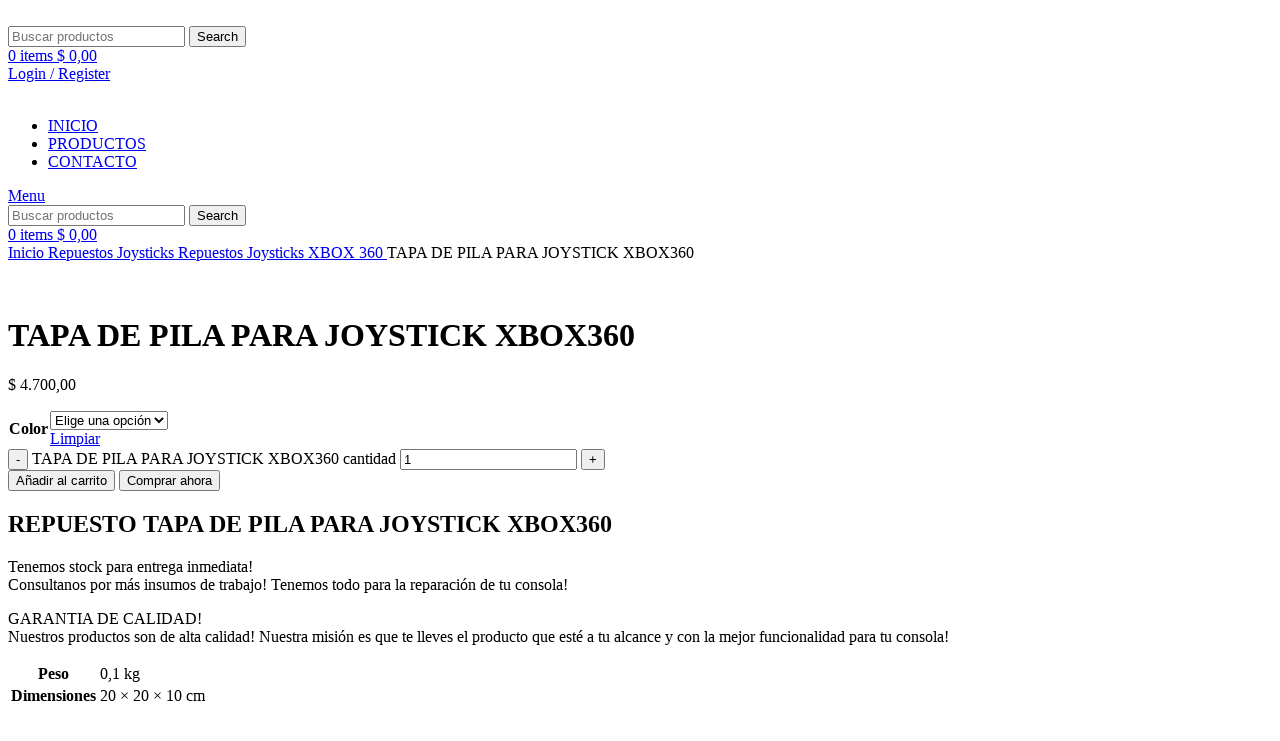

--- FILE ---
content_type: text/html; charset=UTF-8
request_url: https://trtech.com.ar/producto/repuesto-tapa-de-pila-para-joystick-xbox360/
body_size: 26897
content:
<!DOCTYPE html>
<html lang="es">
<head>
	<meta charset="UTF-8">
	<link rel="profile" href="https://gmpg.org/xfn/11">
	<link rel="pingback" href="https://trtech.com.ar/xmlrpc.php">

	<title>TAPA DE PILA PARA JOYSTICK XBOX360 &#8211; Trtech</title>
<meta name='robots' content='max-image-preview:large' />
<link rel='dns-prefetch' href='//fonts.googleapis.com' />
<link rel="alternate" type="application/rss+xml" title="Trtech &raquo; Feed" href="https://trtech.com.ar/feed/" />
<link rel="alternate" type="application/rss+xml" title="Trtech &raquo; Feed de los comentarios" href="https://trtech.com.ar/comments/feed/" />
<link rel="alternate" title="oEmbed (JSON)" type="application/json+oembed" href="https://trtech.com.ar/wp-json/oembed/1.0/embed?url=https%3A%2F%2Ftrtech.com.ar%2Fproducto%2Frepuesto-tapa-de-pila-para-joystick-xbox360%2F" />
<link rel="alternate" title="oEmbed (XML)" type="text/xml+oembed" href="https://trtech.com.ar/wp-json/oembed/1.0/embed?url=https%3A%2F%2Ftrtech.com.ar%2Fproducto%2Frepuesto-tapa-de-pila-para-joystick-xbox360%2F&#038;format=xml" />
<style id='wp-img-auto-sizes-contain-inline-css' type='text/css'>
img:is([sizes=auto i],[sizes^="auto," i]){contain-intrinsic-size:3000px 1500px}
/*# sourceURL=wp-img-auto-sizes-contain-inline-css */
</style>

<link rel='stylesheet' id='wp-block-library-css' href='https://trtech.com.ar/wp-includes/css/dist/block-library/style.min.css?ver=6.9' type='text/css' media='all' />
<style id='classic-theme-styles-inline-css' type='text/css'>
/*! This file is auto-generated */
.wp-block-button__link{color:#fff;background-color:#32373c;border-radius:9999px;box-shadow:none;text-decoration:none;padding:calc(.667em + 2px) calc(1.333em + 2px);font-size:1.125em}.wp-block-file__button{background:#32373c;color:#fff;text-decoration:none}
/*# sourceURL=/wp-includes/css/classic-themes.min.css */
</style>
<style id='safe-svg-svg-icon-style-inline-css' type='text/css'>
.safe-svg-cover{text-align:center}.safe-svg-cover .safe-svg-inside{display:inline-block;max-width:100%}.safe-svg-cover svg{fill:currentColor;height:100%;max-height:100%;max-width:100%;width:100%}

/*# sourceURL=https://trtech.com.ar/wp-content/plugins/safe-svg/dist/safe-svg-block-frontend.css */
</style>
<style id='joinchat-button-style-inline-css' type='text/css'>
.wp-block-joinchat-button{border:none!important;text-align:center}.wp-block-joinchat-button figure{display:table;margin:0 auto;padding:0}.wp-block-joinchat-button figcaption{font:normal normal 400 .6em/2em var(--wp--preset--font-family--system-font,sans-serif);margin:0;padding:0}.wp-block-joinchat-button .joinchat-button__qr{background-color:#fff;border:6px solid #25d366;border-radius:30px;box-sizing:content-box;display:block;height:200px;margin:auto;overflow:hidden;padding:10px;width:200px}.wp-block-joinchat-button .joinchat-button__qr canvas,.wp-block-joinchat-button .joinchat-button__qr img{display:block;margin:auto}.wp-block-joinchat-button .joinchat-button__link{align-items:center;background-color:#25d366;border:6px solid #25d366;border-radius:30px;display:inline-flex;flex-flow:row nowrap;justify-content:center;line-height:1.25em;margin:0 auto;text-decoration:none}.wp-block-joinchat-button .joinchat-button__link:before{background:transparent var(--joinchat-ico) no-repeat center;background-size:100%;content:"";display:block;height:1.5em;margin:-.75em .75em -.75em 0;width:1.5em}.wp-block-joinchat-button figure+.joinchat-button__link{margin-top:10px}@media (orientation:landscape)and (min-height:481px),(orientation:portrait)and (min-width:481px){.wp-block-joinchat-button.joinchat-button--qr-only figure+.joinchat-button__link{display:none}}@media (max-width:480px),(orientation:landscape)and (max-height:480px){.wp-block-joinchat-button figure{display:none}}

/*# sourceURL=https://trtech.com.ar/wp-content/plugins/creame-whatsapp-me/gutenberg/build/style-index.css */
</style>
<style id='global-styles-inline-css' type='text/css'>
:root{--wp--preset--aspect-ratio--square: 1;--wp--preset--aspect-ratio--4-3: 4/3;--wp--preset--aspect-ratio--3-4: 3/4;--wp--preset--aspect-ratio--3-2: 3/2;--wp--preset--aspect-ratio--2-3: 2/3;--wp--preset--aspect-ratio--16-9: 16/9;--wp--preset--aspect-ratio--9-16: 9/16;--wp--preset--color--black: #000000;--wp--preset--color--cyan-bluish-gray: #abb8c3;--wp--preset--color--white: #ffffff;--wp--preset--color--pale-pink: #f78da7;--wp--preset--color--vivid-red: #cf2e2e;--wp--preset--color--luminous-vivid-orange: #ff6900;--wp--preset--color--luminous-vivid-amber: #fcb900;--wp--preset--color--light-green-cyan: #7bdcb5;--wp--preset--color--vivid-green-cyan: #00d084;--wp--preset--color--pale-cyan-blue: #8ed1fc;--wp--preset--color--vivid-cyan-blue: #0693e3;--wp--preset--color--vivid-purple: #9b51e0;--wp--preset--gradient--vivid-cyan-blue-to-vivid-purple: linear-gradient(135deg,rgb(6,147,227) 0%,rgb(155,81,224) 100%);--wp--preset--gradient--light-green-cyan-to-vivid-green-cyan: linear-gradient(135deg,rgb(122,220,180) 0%,rgb(0,208,130) 100%);--wp--preset--gradient--luminous-vivid-amber-to-luminous-vivid-orange: linear-gradient(135deg,rgb(252,185,0) 0%,rgb(255,105,0) 100%);--wp--preset--gradient--luminous-vivid-orange-to-vivid-red: linear-gradient(135deg,rgb(255,105,0) 0%,rgb(207,46,46) 100%);--wp--preset--gradient--very-light-gray-to-cyan-bluish-gray: linear-gradient(135deg,rgb(238,238,238) 0%,rgb(169,184,195) 100%);--wp--preset--gradient--cool-to-warm-spectrum: linear-gradient(135deg,rgb(74,234,220) 0%,rgb(151,120,209) 20%,rgb(207,42,186) 40%,rgb(238,44,130) 60%,rgb(251,105,98) 80%,rgb(254,248,76) 100%);--wp--preset--gradient--blush-light-purple: linear-gradient(135deg,rgb(255,206,236) 0%,rgb(152,150,240) 100%);--wp--preset--gradient--blush-bordeaux: linear-gradient(135deg,rgb(254,205,165) 0%,rgb(254,45,45) 50%,rgb(107,0,62) 100%);--wp--preset--gradient--luminous-dusk: linear-gradient(135deg,rgb(255,203,112) 0%,rgb(199,81,192) 50%,rgb(65,88,208) 100%);--wp--preset--gradient--pale-ocean: linear-gradient(135deg,rgb(255,245,203) 0%,rgb(182,227,212) 50%,rgb(51,167,181) 100%);--wp--preset--gradient--electric-grass: linear-gradient(135deg,rgb(202,248,128) 0%,rgb(113,206,126) 100%);--wp--preset--gradient--midnight: linear-gradient(135deg,rgb(2,3,129) 0%,rgb(40,116,252) 100%);--wp--preset--font-size--small: 13px;--wp--preset--font-size--medium: 20px;--wp--preset--font-size--large: 36px;--wp--preset--font-size--x-large: 42px;--wp--preset--spacing--20: 0.44rem;--wp--preset--spacing--30: 0.67rem;--wp--preset--spacing--40: 1rem;--wp--preset--spacing--50: 1.5rem;--wp--preset--spacing--60: 2.25rem;--wp--preset--spacing--70: 3.38rem;--wp--preset--spacing--80: 5.06rem;--wp--preset--shadow--natural: 6px 6px 9px rgba(0, 0, 0, 0.2);--wp--preset--shadow--deep: 12px 12px 50px rgba(0, 0, 0, 0.4);--wp--preset--shadow--sharp: 6px 6px 0px rgba(0, 0, 0, 0.2);--wp--preset--shadow--outlined: 6px 6px 0px -3px rgb(255, 255, 255), 6px 6px rgb(0, 0, 0);--wp--preset--shadow--crisp: 6px 6px 0px rgb(0, 0, 0);}:where(.is-layout-flex){gap: 0.5em;}:where(.is-layout-grid){gap: 0.5em;}body .is-layout-flex{display: flex;}.is-layout-flex{flex-wrap: wrap;align-items: center;}.is-layout-flex > :is(*, div){margin: 0;}body .is-layout-grid{display: grid;}.is-layout-grid > :is(*, div){margin: 0;}:where(.wp-block-columns.is-layout-flex){gap: 2em;}:where(.wp-block-columns.is-layout-grid){gap: 2em;}:where(.wp-block-post-template.is-layout-flex){gap: 1.25em;}:where(.wp-block-post-template.is-layout-grid){gap: 1.25em;}.has-black-color{color: var(--wp--preset--color--black) !important;}.has-cyan-bluish-gray-color{color: var(--wp--preset--color--cyan-bluish-gray) !important;}.has-white-color{color: var(--wp--preset--color--white) !important;}.has-pale-pink-color{color: var(--wp--preset--color--pale-pink) !important;}.has-vivid-red-color{color: var(--wp--preset--color--vivid-red) !important;}.has-luminous-vivid-orange-color{color: var(--wp--preset--color--luminous-vivid-orange) !important;}.has-luminous-vivid-amber-color{color: var(--wp--preset--color--luminous-vivid-amber) !important;}.has-light-green-cyan-color{color: var(--wp--preset--color--light-green-cyan) !important;}.has-vivid-green-cyan-color{color: var(--wp--preset--color--vivid-green-cyan) !important;}.has-pale-cyan-blue-color{color: var(--wp--preset--color--pale-cyan-blue) !important;}.has-vivid-cyan-blue-color{color: var(--wp--preset--color--vivid-cyan-blue) !important;}.has-vivid-purple-color{color: var(--wp--preset--color--vivid-purple) !important;}.has-black-background-color{background-color: var(--wp--preset--color--black) !important;}.has-cyan-bluish-gray-background-color{background-color: var(--wp--preset--color--cyan-bluish-gray) !important;}.has-white-background-color{background-color: var(--wp--preset--color--white) !important;}.has-pale-pink-background-color{background-color: var(--wp--preset--color--pale-pink) !important;}.has-vivid-red-background-color{background-color: var(--wp--preset--color--vivid-red) !important;}.has-luminous-vivid-orange-background-color{background-color: var(--wp--preset--color--luminous-vivid-orange) !important;}.has-luminous-vivid-amber-background-color{background-color: var(--wp--preset--color--luminous-vivid-amber) !important;}.has-light-green-cyan-background-color{background-color: var(--wp--preset--color--light-green-cyan) !important;}.has-vivid-green-cyan-background-color{background-color: var(--wp--preset--color--vivid-green-cyan) !important;}.has-pale-cyan-blue-background-color{background-color: var(--wp--preset--color--pale-cyan-blue) !important;}.has-vivid-cyan-blue-background-color{background-color: var(--wp--preset--color--vivid-cyan-blue) !important;}.has-vivid-purple-background-color{background-color: var(--wp--preset--color--vivid-purple) !important;}.has-black-border-color{border-color: var(--wp--preset--color--black) !important;}.has-cyan-bluish-gray-border-color{border-color: var(--wp--preset--color--cyan-bluish-gray) !important;}.has-white-border-color{border-color: var(--wp--preset--color--white) !important;}.has-pale-pink-border-color{border-color: var(--wp--preset--color--pale-pink) !important;}.has-vivid-red-border-color{border-color: var(--wp--preset--color--vivid-red) !important;}.has-luminous-vivid-orange-border-color{border-color: var(--wp--preset--color--luminous-vivid-orange) !important;}.has-luminous-vivid-amber-border-color{border-color: var(--wp--preset--color--luminous-vivid-amber) !important;}.has-light-green-cyan-border-color{border-color: var(--wp--preset--color--light-green-cyan) !important;}.has-vivid-green-cyan-border-color{border-color: var(--wp--preset--color--vivid-green-cyan) !important;}.has-pale-cyan-blue-border-color{border-color: var(--wp--preset--color--pale-cyan-blue) !important;}.has-vivid-cyan-blue-border-color{border-color: var(--wp--preset--color--vivid-cyan-blue) !important;}.has-vivid-purple-border-color{border-color: var(--wp--preset--color--vivid-purple) !important;}.has-vivid-cyan-blue-to-vivid-purple-gradient-background{background: var(--wp--preset--gradient--vivid-cyan-blue-to-vivid-purple) !important;}.has-light-green-cyan-to-vivid-green-cyan-gradient-background{background: var(--wp--preset--gradient--light-green-cyan-to-vivid-green-cyan) !important;}.has-luminous-vivid-amber-to-luminous-vivid-orange-gradient-background{background: var(--wp--preset--gradient--luminous-vivid-amber-to-luminous-vivid-orange) !important;}.has-luminous-vivid-orange-to-vivid-red-gradient-background{background: var(--wp--preset--gradient--luminous-vivid-orange-to-vivid-red) !important;}.has-very-light-gray-to-cyan-bluish-gray-gradient-background{background: var(--wp--preset--gradient--very-light-gray-to-cyan-bluish-gray) !important;}.has-cool-to-warm-spectrum-gradient-background{background: var(--wp--preset--gradient--cool-to-warm-spectrum) !important;}.has-blush-light-purple-gradient-background{background: var(--wp--preset--gradient--blush-light-purple) !important;}.has-blush-bordeaux-gradient-background{background: var(--wp--preset--gradient--blush-bordeaux) !important;}.has-luminous-dusk-gradient-background{background: var(--wp--preset--gradient--luminous-dusk) !important;}.has-pale-ocean-gradient-background{background: var(--wp--preset--gradient--pale-ocean) !important;}.has-electric-grass-gradient-background{background: var(--wp--preset--gradient--electric-grass) !important;}.has-midnight-gradient-background{background: var(--wp--preset--gradient--midnight) !important;}.has-small-font-size{font-size: var(--wp--preset--font-size--small) !important;}.has-medium-font-size{font-size: var(--wp--preset--font-size--medium) !important;}.has-large-font-size{font-size: var(--wp--preset--font-size--large) !important;}.has-x-large-font-size{font-size: var(--wp--preset--font-size--x-large) !important;}
:where(.wp-block-post-template.is-layout-flex){gap: 1.25em;}:where(.wp-block-post-template.is-layout-grid){gap: 1.25em;}
:where(.wp-block-term-template.is-layout-flex){gap: 1.25em;}:where(.wp-block-term-template.is-layout-grid){gap: 1.25em;}
:where(.wp-block-columns.is-layout-flex){gap: 2em;}:where(.wp-block-columns.is-layout-grid){gap: 2em;}
:root :where(.wp-block-pullquote){font-size: 1.5em;line-height: 1.6;}
/*# sourceURL=global-styles-inline-css */
</style>
<link rel='stylesheet' id='rs-plugin-settings-css' href='https://trtech.com.ar/wp-content/plugins/revslider/public/assets/css/settings.css?ver=5.4.8' type='text/css' media='all' />
<style id='rs-plugin-settings-inline-css' type='text/css'>
#rs-demo-id {}
/*# sourceURL=rs-plugin-settings-inline-css */
</style>
<style id='woocommerce-inline-inline-css' type='text/css'>
.woocommerce form .form-row .required { visibility: visible; }
/*# sourceURL=woocommerce-inline-inline-css */
</style>
<link rel='stylesheet' id='elementor-frontend-css' href='https://trtech.com.ar/wp-content/plugins/elementor/assets/css/frontend.min.css?ver=3.34.2' type='text/css' media='all' />
<link rel='stylesheet' id='elementor-post-8-css' href='https://trtech.com.ar/wp-content/uploads/elementor/css/post-8.css?ver=1768999018' type='text/css' media='all' />
<link rel='stylesheet' id='bootstrap-css' href='https://trtech.com.ar/wp-content/themes/woodmart/css/bootstrap-light.min.css?ver=7.3.2' type='text/css' media='all' />
<link rel='stylesheet' id='woodmart-style-css' href='https://trtech.com.ar/wp-content/themes/woodmart/css/parts/base.min.css?ver=7.3.2' type='text/css' media='all' />
<link rel='stylesheet' id='wd-widget-recent-post-comments-css' href='https://trtech.com.ar/wp-content/themes/woodmart/css/parts/widget-recent-post-comments.min.css?ver=7.3.2' type='text/css' media='all' />
<link rel='stylesheet' id='wd-widget-wd-recent-posts-css' href='https://trtech.com.ar/wp-content/themes/woodmart/css/parts/widget-wd-recent-posts.min.css?ver=7.3.2' type='text/css' media='all' />
<link rel='stylesheet' id='wd-widget-nav-css' href='https://trtech.com.ar/wp-content/themes/woodmart/css/parts/widget-nav.min.css?ver=7.3.2' type='text/css' media='all' />
<link rel='stylesheet' id='wd-widget-wd-layered-nav-css' href='https://trtech.com.ar/wp-content/themes/woodmart/css/parts/woo-widget-wd-layered-nav.min.css?ver=7.3.2' type='text/css' media='all' />
<link rel='stylesheet' id='wd-woo-mod-swatches-base-css' href='https://trtech.com.ar/wp-content/themes/woodmart/css/parts/woo-mod-swatches-base.min.css?ver=7.3.2' type='text/css' media='all' />
<link rel='stylesheet' id='wd-woo-mod-swatches-filter-css' href='https://trtech.com.ar/wp-content/themes/woodmart/css/parts/woo-mod-swatches-filter.min.css?ver=7.3.2' type='text/css' media='all' />
<link rel='stylesheet' id='wd-widget-slider-price-filter-css' href='https://trtech.com.ar/wp-content/themes/woodmart/css/parts/woo-widget-slider-price-filter.min.css?ver=7.3.2' type='text/css' media='all' />
<link rel='stylesheet' id='wd-wp-gutenberg-css' href='https://trtech.com.ar/wp-content/themes/woodmart/css/parts/wp-gutenberg.min.css?ver=7.3.2' type='text/css' media='all' />
<link rel='stylesheet' id='wd-wpcf7-css' href='https://trtech.com.ar/wp-content/themes/woodmart/css/parts/int-wpcf7.min.css?ver=7.3.2' type='text/css' media='all' />
<link rel='stylesheet' id='wd-elementor-base-css' href='https://trtech.com.ar/wp-content/themes/woodmart/css/parts/int-elem-base.min.css?ver=7.3.2' type='text/css' media='all' />
<link rel='stylesheet' id='wd-woocommerce-base-css' href='https://trtech.com.ar/wp-content/themes/woodmart/css/parts/woocommerce-base.min.css?ver=7.3.2' type='text/css' media='all' />
<link rel='stylesheet' id='wd-mod-star-rating-css' href='https://trtech.com.ar/wp-content/themes/woodmart/css/parts/mod-star-rating.min.css?ver=7.3.2' type='text/css' media='all' />
<link rel='stylesheet' id='wd-woo-el-track-order-css' href='https://trtech.com.ar/wp-content/themes/woodmart/css/parts/woo-el-track-order.min.css?ver=7.3.2' type='text/css' media='all' />
<link rel='stylesheet' id='wd-woo-gutenberg-css' href='https://trtech.com.ar/wp-content/themes/woodmart/css/parts/woo-gutenberg.min.css?ver=7.3.2' type='text/css' media='all' />
<link rel='stylesheet' id='wd-woo-mod-quantity-css' href='https://trtech.com.ar/wp-content/themes/woodmart/css/parts/woo-mod-quantity.min.css?ver=7.3.2' type='text/css' media='all' />
<link rel='stylesheet' id='wd-woo-single-prod-el-base-css' href='https://trtech.com.ar/wp-content/themes/woodmart/css/parts/woo-single-prod-el-base.min.css?ver=7.3.2' type='text/css' media='all' />
<link rel='stylesheet' id='wd-woo-mod-stock-status-css' href='https://trtech.com.ar/wp-content/themes/woodmart/css/parts/woo-mod-stock-status.min.css?ver=7.3.2' type='text/css' media='all' />
<link rel='stylesheet' id='wd-woo-mod-shop-attributes-css' href='https://trtech.com.ar/wp-content/themes/woodmart/css/parts/woo-mod-shop-attributes.min.css?ver=7.3.2' type='text/css' media='all' />
<link rel='stylesheet' id='wd-header-base-css' href='https://trtech.com.ar/wp-content/themes/woodmart/css/parts/header-base.min.css?ver=7.3.2' type='text/css' media='all' />
<link rel='stylesheet' id='wd-mod-tools-css' href='https://trtech.com.ar/wp-content/themes/woodmart/css/parts/mod-tools.min.css?ver=7.3.2' type='text/css' media='all' />
<link rel='stylesheet' id='wd-header-search-css' href='https://trtech.com.ar/wp-content/themes/woodmart/css/parts/header-el-search.min.css?ver=7.3.2' type='text/css' media='all' />
<link rel='stylesheet' id='wd-header-search-form-css' href='https://trtech.com.ar/wp-content/themes/woodmart/css/parts/header-el-search-form.min.css?ver=7.3.2' type='text/css' media='all' />
<link rel='stylesheet' id='wd-wd-search-form-css' href='https://trtech.com.ar/wp-content/themes/woodmart/css/parts/wd-search-form.min.css?ver=7.3.2' type='text/css' media='all' />
<link rel='stylesheet' id='wd-header-elements-base-css' href='https://trtech.com.ar/wp-content/themes/woodmart/css/parts/header-el-base.min.css?ver=7.3.2' type='text/css' media='all' />
<link rel='stylesheet' id='wd-social-icons-css' href='https://trtech.com.ar/wp-content/themes/woodmart/css/parts/el-social-icons.min.css?ver=7.3.2' type='text/css' media='all' />
<link rel='stylesheet' id='wd-header-cart-side-css' href='https://trtech.com.ar/wp-content/themes/woodmart/css/parts/header-el-cart-side.min.css?ver=7.3.2' type='text/css' media='all' />
<link rel='stylesheet' id='wd-header-cart-css' href='https://trtech.com.ar/wp-content/themes/woodmart/css/parts/header-el-cart.min.css?ver=7.3.2' type='text/css' media='all' />
<link rel='stylesheet' id='wd-widget-shopping-cart-css' href='https://trtech.com.ar/wp-content/themes/woodmart/css/parts/woo-widget-shopping-cart.min.css?ver=7.3.2' type='text/css' media='all' />
<link rel='stylesheet' id='wd-widget-product-list-css' href='https://trtech.com.ar/wp-content/themes/woodmart/css/parts/woo-widget-product-list.min.css?ver=7.3.2' type='text/css' media='all' />
<link rel='stylesheet' id='wd-woo-mod-login-form-css' href='https://trtech.com.ar/wp-content/themes/woodmart/css/parts/woo-mod-login-form.min.css?ver=7.3.2' type='text/css' media='all' />
<link rel='stylesheet' id='wd-header-my-account-css' href='https://trtech.com.ar/wp-content/themes/woodmart/css/parts/header-el-my-account.min.css?ver=7.3.2' type='text/css' media='all' />
<link rel='stylesheet' id='wd-wd-search-results-css' href='https://trtech.com.ar/wp-content/themes/woodmart/css/parts/wd-search-results.min.css?ver=7.3.2' type='text/css' media='all' />
<link rel='stylesheet' id='wd-woo-single-prod-builder-css' href='https://trtech.com.ar/wp-content/themes/woodmart/css/parts/woo-single-prod-builder.min.css?ver=7.3.2' type='text/css' media='all' />
<link rel='stylesheet' id='wd-woo-el-breadcrumbs-css' href='https://trtech.com.ar/wp-content/themes/woodmart/css/parts/woo-el-breadcrumbs.min.css?ver=7.3.2' type='text/css' media='all' />
<link rel='stylesheet' id='wd-woo-single-prod-el-gallery-css' href='https://trtech.com.ar/wp-content/themes/woodmart/css/parts/woo-single-prod-el-gallery.min.css?ver=7.3.2' type='text/css' media='all' />
<link rel='stylesheet' id='wd-owl-carousel-css' href='https://trtech.com.ar/wp-content/themes/woodmart/css/parts/lib-owl-carousel.min.css?ver=7.3.2' type='text/css' media='all' />
<link rel='stylesheet' id='wd-woo-mod-variation-form-css' href='https://trtech.com.ar/wp-content/themes/woodmart/css/parts/woo-mod-variation-form.min.css?ver=7.3.2' type='text/css' media='all' />
<link rel='stylesheet' id='wd-woo-mod-variation-form-single-css' href='https://trtech.com.ar/wp-content/themes/woodmart/css/parts/woo-mod-variation-form-single.min.css?ver=7.3.2' type='text/css' media='all' />
<link rel='stylesheet' id='wd-section-title-css' href='https://trtech.com.ar/wp-content/themes/woodmart/css/parts/el-section-title.min.css?ver=7.3.2' type='text/css' media='all' />
<link rel='stylesheet' id='wd-woo-prod-loop-small-css' href='https://trtech.com.ar/wp-content/themes/woodmart/css/parts/woo-prod-loop-small.min.css?ver=7.3.2' type='text/css' media='all' />
<link rel='stylesheet' id='wd-product-loop-css' href='https://trtech.com.ar/wp-content/themes/woodmart/css/parts/woo-product-loop.min.css?ver=7.3.2' type='text/css' media='all' />
<link rel='stylesheet' id='wd-woo-single-prod-el-reviews-css' href='https://trtech.com.ar/wp-content/themes/woodmart/css/parts/woo-single-prod-el-reviews.min.css?ver=7.3.2' type='text/css' media='all' />
<link rel='stylesheet' id='wd-woo-single-prod-el-reviews-style-2-css' href='https://trtech.com.ar/wp-content/themes/woodmart/css/parts/woo-single-prod-el-reviews-style-2.min.css?ver=7.3.2' type='text/css' media='all' />
<link rel='stylesheet' id='wd-mod-comments-css' href='https://trtech.com.ar/wp-content/themes/woodmart/css/parts/mod-comments.min.css?ver=7.3.2' type='text/css' media='all' />
<link rel='stylesheet' id='wd-product-loop-standard-css' href='https://trtech.com.ar/wp-content/themes/woodmart/css/parts/woo-product-loop-standard.min.css?ver=7.3.2' type='text/css' media='all' />
<link rel='stylesheet' id='wd-woo-mod-add-btn-replace-css' href='https://trtech.com.ar/wp-content/themes/woodmart/css/parts/woo-mod-add-btn-replace.min.css?ver=7.3.2' type='text/css' media='all' />
<link rel='stylesheet' id='wd-woo-mod-product-labels-css' href='https://trtech.com.ar/wp-content/themes/woodmart/css/parts/woo-mod-product-labels.min.css?ver=7.3.2' type='text/css' media='all' />
<link rel='stylesheet' id='wd-mfp-popup-css' href='https://trtech.com.ar/wp-content/themes/woodmart/css/parts/lib-magnific-popup.min.css?ver=7.3.2' type='text/css' media='all' />
<link rel='stylesheet' id='wd-widget-collapse-css' href='https://trtech.com.ar/wp-content/themes/woodmart/css/parts/opt-widget-collapse.min.css?ver=7.3.2' type='text/css' media='all' />
<link rel='stylesheet' id='wd-footer-base-css' href='https://trtech.com.ar/wp-content/themes/woodmart/css/parts/footer-base.min.css?ver=7.3.2' type='text/css' media='all' />
<link rel='stylesheet' id='wd-text-block-css' href='https://trtech.com.ar/wp-content/themes/woodmart/css/parts/el-text-block.min.css?ver=7.3.2' type='text/css' media='all' />
<link rel='stylesheet' id='wd-widget-nav-mega-menu-css' href='https://trtech.com.ar/wp-content/themes/woodmart/css/parts/widget-nav-mega-menu.min.css?ver=7.3.2' type='text/css' media='all' />
<link rel='stylesheet' id='wd-list-css' href='https://trtech.com.ar/wp-content/themes/woodmart/css/parts/el-list.min.css?ver=7.3.2' type='text/css' media='all' />
<link rel='stylesheet' id='wd-scroll-top-css' href='https://trtech.com.ar/wp-content/themes/woodmart/css/parts/opt-scrolltotop.min.css?ver=7.3.2' type='text/css' media='all' />
<link rel='stylesheet' id='wd-header-my-account-sidebar-css' href='https://trtech.com.ar/wp-content/themes/woodmart/css/parts/header-el-my-account-sidebar.min.css?ver=7.3.2' type='text/css' media='all' />
<link rel='stylesheet' id='wd-header-search-fullscreen-css' href='https://trtech.com.ar/wp-content/themes/woodmart/css/parts/header-el-search-fullscreen-general.min.css?ver=7.3.2' type='text/css' media='all' />
<link rel='stylesheet' id='wd-header-search-fullscreen-2-css' href='https://trtech.com.ar/wp-content/themes/woodmart/css/parts/header-el-search-fullscreen-2.min.css?ver=7.3.2' type='text/css' media='all' />
<link rel='stylesheet' id='wd-bottom-toolbar-css' href='https://trtech.com.ar/wp-content/themes/woodmart/css/parts/opt-bottom-toolbar.min.css?ver=7.3.2' type='text/css' media='all' />
<link rel='stylesheet' id='xts-style-header_969419-css' href='https://trtech.com.ar/wp-content/uploads/2024/11/xts-header_969419-1731599520.css?ver=7.3.2' type='text/css' media='all' />
<link rel='stylesheet' id='xts-style-theme_settings_default-css' href='https://trtech.com.ar/wp-content/uploads/2024/04/xts-theme_settings_default-1712879891.css?ver=7.3.2' type='text/css' media='all' />
<link rel='stylesheet' id='xts-google-fonts-css' href='https://fonts.googleapis.com/css?family=Montserrat%3A400%2C600%7CReadex+Pro%3A400%2C600%2C500%7CLato%3A400%2C700&#038;ver=7.3.2' type='text/css' media='all' />
<link rel='stylesheet' id='elementor-gf-roboto-css' href='https://fonts.googleapis.com/css?family=Roboto:100,100italic,200,200italic,300,300italic,400,400italic,500,500italic,600,600italic,700,700italic,800,800italic,900,900italic&#038;display=swap' type='text/css' media='all' />
<link rel='stylesheet' id='elementor-gf-robotoslab-css' href='https://fonts.googleapis.com/css?family=Roboto+Slab:100,100italic,200,200italic,300,300italic,400,400italic,500,500italic,600,600italic,700,700italic,800,800italic,900,900italic&#038;display=swap' type='text/css' media='all' />
<script type="text/javascript" src="https://trtech.com.ar/wp-includes/js/jquery/jquery.min.js?ver=3.7.1" id="jquery-core-js"></script>
<script type="text/javascript" src="https://trtech.com.ar/wp-includes/js/jquery/jquery-migrate.min.js?ver=3.4.1" id="jquery-migrate-js"></script>
<script type="text/javascript" src="https://trtech.com.ar/wp-content/plugins/revslider/public/assets/js/jquery.themepunch.tools.min.js?ver=5.4.8" id="tp-tools-js"></script>
<script type="text/javascript" src="https://trtech.com.ar/wp-content/plugins/revslider/public/assets/js/jquery.themepunch.revolution.min.js?ver=5.4.8" id="revmin-js"></script>
<script type="text/javascript" src="https://trtech.com.ar/wp-content/plugins/woocommerce/assets/js/jquery-blockui/jquery.blockUI.min.js?ver=2.7.0-wc.10.4.3" id="wc-jquery-blockui-js" defer="defer" data-wp-strategy="defer"></script>
<script type="text/javascript" id="wc-add-to-cart-js-extra">
/* <![CDATA[ */
var wc_add_to_cart_params = {"ajax_url":"/wp-admin/admin-ajax.php","wc_ajax_url":"/?wc-ajax=%%endpoint%%","i18n_view_cart":"Ver carrito","cart_url":"https://trtech.com.ar/carro/","is_cart":"","cart_redirect_after_add":"no"};
//# sourceURL=wc-add-to-cart-js-extra
/* ]]> */
</script>
<script type="text/javascript" src="https://trtech.com.ar/wp-content/plugins/woocommerce/assets/js/frontend/add-to-cart.min.js?ver=10.4.3" id="wc-add-to-cart-js" defer="defer" data-wp-strategy="defer"></script>
<script type="text/javascript" src="https://trtech.com.ar/wp-content/plugins/woocommerce/assets/js/zoom/jquery.zoom.min.js?ver=1.7.21-wc.10.4.3" id="wc-zoom-js" defer="defer" data-wp-strategy="defer"></script>
<script type="text/javascript" id="wc-single-product-js-extra">
/* <![CDATA[ */
var wc_single_product_params = {"i18n_required_rating_text":"Por favor elige una puntuaci\u00f3n","i18n_rating_options":["1 de 5 estrellas","2 de 5 estrellas","3 de 5 estrellas","4 de 5 estrellas","5 de 5 estrellas"],"i18n_product_gallery_trigger_text":"Ver galer\u00eda de im\u00e1genes a pantalla completa","review_rating_required":"yes","flexslider":{"rtl":false,"animation":"slide","smoothHeight":true,"directionNav":false,"controlNav":"thumbnails","slideshow":false,"animationSpeed":500,"animationLoop":false,"allowOneSlide":false},"zoom_enabled":"","zoom_options":[],"photoswipe_enabled":"","photoswipe_options":{"shareEl":false,"closeOnScroll":false,"history":false,"hideAnimationDuration":0,"showAnimationDuration":0},"flexslider_enabled":""};
//# sourceURL=wc-single-product-js-extra
/* ]]> */
</script>
<script type="text/javascript" src="https://trtech.com.ar/wp-content/plugins/woocommerce/assets/js/frontend/single-product.min.js?ver=10.4.3" id="wc-single-product-js" defer="defer" data-wp-strategy="defer"></script>
<script type="text/javascript" src="https://trtech.com.ar/wp-content/plugins/woocommerce/assets/js/js-cookie/js.cookie.min.js?ver=2.1.4-wc.10.4.3" id="wc-js-cookie-js" defer="defer" data-wp-strategy="defer"></script>
<script type="text/javascript" id="woocommerce-js-extra">
/* <![CDATA[ */
var woocommerce_params = {"ajax_url":"/wp-admin/admin-ajax.php","wc_ajax_url":"/?wc-ajax=%%endpoint%%","i18n_password_show":"Mostrar contrase\u00f1a","i18n_password_hide":"Ocultar contrase\u00f1a"};
//# sourceURL=woocommerce-js-extra
/* ]]> */
</script>
<script type="text/javascript" src="https://trtech.com.ar/wp-content/plugins/woocommerce/assets/js/frontend/woocommerce.min.js?ver=10.4.3" id="woocommerce-js" defer="defer" data-wp-strategy="defer"></script>
<script type="text/javascript" src="https://trtech.com.ar/wp-content/themes/woodmart/js/libs/device.min.js?ver=7.3.2" id="wd-device-library-js"></script>
<script type="text/javascript" src="https://trtech.com.ar/wp-content/themes/woodmart/js/scripts/global/scrollBar.min.js?ver=7.3.2" id="wd-scrollbar-js"></script>
<link rel="https://api.w.org/" href="https://trtech.com.ar/wp-json/" /><link rel="alternate" title="JSON" type="application/json" href="https://trtech.com.ar/wp-json/wp/v2/product/5068" /><link rel="EditURI" type="application/rsd+xml" title="RSD" href="https://trtech.com.ar/xmlrpc.php?rsd" />
<meta name="generator" content="WordPress 6.9" />
<meta name="generator" content="WooCommerce 10.4.3" />
<link rel="canonical" href="https://trtech.com.ar/producto/repuesto-tapa-de-pila-para-joystick-xbox360/" />
<link rel='shortlink' href='https://trtech.com.ar/?p=5068' />
<meta name="pinterest-rich-pin" content="false" /><meta name="theme-color" content="rgb(8,78,16)">					<meta name="viewport" content="width=device-width, initial-scale=1.0, maximum-scale=1.0, user-scalable=no">
										<noscript><style>.woocommerce-product-gallery{ opacity: 1 !important; }</style></noscript>
	<meta name="generator" content="Elementor 3.34.2; features: e_font_icon_svg, additional_custom_breakpoints; settings: css_print_method-external, google_font-enabled, font_display-swap">
<style type="text/css">.recentcomments a{display:inline !important;padding:0 !important;margin:0 !important;}</style>			<style>
				.e-con.e-parent:nth-of-type(n+4):not(.e-lazyloaded):not(.e-no-lazyload),
				.e-con.e-parent:nth-of-type(n+4):not(.e-lazyloaded):not(.e-no-lazyload) * {
					background-image: none !important;
				}
				@media screen and (max-height: 1024px) {
					.e-con.e-parent:nth-of-type(n+3):not(.e-lazyloaded):not(.e-no-lazyload),
					.e-con.e-parent:nth-of-type(n+3):not(.e-lazyloaded):not(.e-no-lazyload) * {
						background-image: none !important;
					}
				}
				@media screen and (max-height: 640px) {
					.e-con.e-parent:nth-of-type(n+2):not(.e-lazyloaded):not(.e-no-lazyload),
					.e-con.e-parent:nth-of-type(n+2):not(.e-lazyloaded):not(.e-no-lazyload) * {
						background-image: none !important;
					}
				}
			</style>
			<meta name="generator" content="Powered by Slider Revolution 5.4.8 - responsive, Mobile-Friendly Slider Plugin for WordPress with comfortable drag and drop interface." />
<link rel="icon" href="https://trtech.com.ar/wp-content/uploads/2024/01/cropped-1-1-32x32.png" sizes="32x32" />
<link rel="icon" href="https://trtech.com.ar/wp-content/uploads/2024/01/cropped-1-1-192x192.png" sizes="192x192" />
<link rel="apple-touch-icon" href="https://trtech.com.ar/wp-content/uploads/2024/01/cropped-1-1-180x180.png" />
<meta name="msapplication-TileImage" content="https://trtech.com.ar/wp-content/uploads/2024/01/cropped-1-1-270x270.png" />
<script type="text/javascript">function setREVStartSize(e){									
						try{ e.c=jQuery(e.c);var i=jQuery(window).width(),t=9999,r=0,n=0,l=0,f=0,s=0,h=0;
							if(e.responsiveLevels&&(jQuery.each(e.responsiveLevels,function(e,f){f>i&&(t=r=f,l=e),i>f&&f>r&&(r=f,n=e)}),t>r&&(l=n)),f=e.gridheight[l]||e.gridheight[0]||e.gridheight,s=e.gridwidth[l]||e.gridwidth[0]||e.gridwidth,h=i/s,h=h>1?1:h,f=Math.round(h*f),"fullscreen"==e.sliderLayout){var u=(e.c.width(),jQuery(window).height());if(void 0!=e.fullScreenOffsetContainer){var c=e.fullScreenOffsetContainer.split(",");if (c) jQuery.each(c,function(e,i){u=jQuery(i).length>0?u-jQuery(i).outerHeight(!0):u}),e.fullScreenOffset.split("%").length>1&&void 0!=e.fullScreenOffset&&e.fullScreenOffset.length>0?u-=jQuery(window).height()*parseInt(e.fullScreenOffset,0)/100:void 0!=e.fullScreenOffset&&e.fullScreenOffset.length>0&&(u-=parseInt(e.fullScreenOffset,0))}f=u}else void 0!=e.minHeight&&f<e.minHeight&&(f=e.minHeight);e.c.closest(".rev_slider_wrapper").css({height:f})					
						}catch(d){console.log("Failure at Presize of Slider:"+d)}						
					};</script>
		<style type="text/css" id="wp-custom-css">
			.info-iconos .btn.btn-color-default {
	display: none;
}
.info-iconos {
	margin-top: 50px;
}
.banner-play {
	margin-bottom: 50px;
}
.info-box-content {
	padding-top: 10px;
}
.borrar {
	display: none;
}
.main-footer {
	background-color: #1b1b1b;
}
.footer-container {
    background-color: rgb(27 27 27)!important;
}
.form-liii2.thwcfd-field-radio label.radio {
    display: inline-block;
    margin-right: 10px;
}		</style>
		<style>
		
		</style></head>

<body class="wp-singular product-template-default single single-product postid-5068 wp-theme-woodmart theme-woodmart woocommerce woocommerce-page woocommerce-no-js wrapper-custom  woodmart-product-design-default categories-accordion-on woodmart-archive-shop woodmart-ajax-shop-on offcanvas-sidebar-mobile offcanvas-sidebar-tablet sticky-toolbar-on elementor-default elementor-kit-8">
			<script type="text/javascript" id="wd-flicker-fix">// Flicker fix.</script>	
	
	<div class="website-wrapper">
									<header class="whb-header whb-header_969419 whb-full-width whb-sticky-shadow whb-scroll-stick whb-sticky-real">
					<div class="whb-main-header">
	
<div class="whb-row whb-general-header whb-not-sticky-row whb-with-bg whb-without-border whb-color-light whb-flex-flex-middle">
	<div class="container">
		<div class="whb-flex-row whb-general-header-inner">
			<div class="whb-column whb-col-left whb-visible-lg">
	<div class="site-logo">
	<a href="https://trtech.com.ar/" class="wd-logo wd-main-logo" rel="home">
		<img width="378" height="127" src="https://trtech.com.ar/wp-content/uploads/2024/04/13.png" class="attachment-full size-full" alt="" style="max-width:242px;" decoding="async" srcset="https://trtech.com.ar/wp-content/uploads/2024/04/13.png 378w, https://trtech.com.ar/wp-content/uploads/2024/04/13-150x50.png 150w" sizes="(max-width: 378px) 100vw, 378px" />	</a>
	</div>
</div>
<div class="whb-column whb-col-center whb-visible-lg">
	<div class="whb-space-element " style="width:50px;"></div>			<div class="wd-search-form wd-header-search-form wd-display-full-screen-2 whb-t5n74kic6h66b0udk5km">
				
				
				<form role="search" method="get" class="searchform  wd-style-with-bg" action="https://trtech.com.ar/" >
					<input type="text" class="s" placeholder="Buscar productos" value="" name="s" aria-label="Search" title="Buscar productos" required/>
					<input type="hidden" name="post_type" value="product">
										<button type="submit" class="searchsubmit">
						<span>
							Search						</span>
											</button>
				</form>

				
				
				
				
							</div>
		<div class="whb-space-element " style="width:50px;"></div></div>
<div class="whb-column whb-col-right whb-visible-lg">
	
			<div class=" wd-social-icons icons-design-colored-alt icons-size-default color-scheme-dark social-follow social-form-circle text-center">

				
									<a rel="noopener noreferrer nofollow" href="https://www.facebook.com/TRTECHOK/" target="_blank" class=" wd-social-icon social-facebook" aria-label="Facebook social link">
						<span class="wd-icon"></span>
											</a>
				
				
				
									<a rel="noopener noreferrer nofollow" href="https://www.instagram.com/trtechok/" target="_blank" class=" wd-social-icon social-instagram" aria-label="Instagram social link">
						<span class="wd-icon"></span>
											</a>
				
				
				
				
				
				
				
				
				
				
				
				
				
				
								
								
				
				
								
				
			</div>

		<div class="whb-space-element " style="width:20px;"></div><div class="wd-header-divider whb-divider-default "></div><div class="whb-space-element " style="width:20px;"></div>
<div class="wd-header-cart wd-tools-element wd-design-4 cart-widget-opener whb-n1h6058thy8efjw1bjh2">
	<a href="https://trtech.com.ar/carro/" title="Carro de la compra">
		
			<span class="wd-tools-icon">
															<span class="wd-cart-number wd-tools-count">0 <span>items</span></span>
									</span>
			<span class="wd-tools-text">
				
										<span class="wd-cart-subtotal"><span class="woocommerce-Price-amount amount"><bdi><span class="woocommerce-Price-currencySymbol">&#36;</span>&nbsp;0,00</bdi></span></span>
					</span>

			</a>
	</div>
<div class="wd-header-my-account wd-tools-element wd-event-hover wd-design-1 wd-account-style-icon login-side-opener whb-7e0zga650k8jxnd1qh5y">
			<a href="https://trtech.com.ar/mi-cuenta/" title="Mi cuenta">
			
				<span class="wd-tools-icon">
									</span>
				<span class="wd-tools-text">
				Login / Register			</span>

					</a>

			</div>
<div class="whb-space-element " style="width:50px;"></div></div>
<div class="whb-column whb-mobile-left whb-hidden-lg whb-empty-column">
	</div>
<div class="whb-column whb-mobile-center whb-hidden-lg">
	<div class="site-logo">
	<a href="https://trtech.com.ar/" class="wd-logo wd-main-logo" rel="home">
		<img fetchpriority="high" width="328" height="449" src="https://trtech.com.ar/wp-content/uploads/2024/01/1-1.png" class="attachment-full size-full" alt="" style="max-width:177px;" decoding="async" srcset="https://trtech.com.ar/wp-content/uploads/2024/01/1-1.png 328w, https://trtech.com.ar/wp-content/uploads/2024/01/1-1-219x300.png 219w, https://trtech.com.ar/wp-content/uploads/2024/01/1-1-150x205.png 150w" sizes="(max-width: 328px) 100vw, 328px" />	</a>
	</div>
</div>
<div class="whb-column whb-mobile-right whb-hidden-lg whb-empty-column">
	</div>
		</div>
	</div>
</div>

<div class="whb-row whb-header-bottom whb-not-sticky-row whb-without-bg whb-without-border whb-color-dark whb-with-shadow whb-flex-equal-sides">
	<div class="container">
		<div class="whb-flex-row whb-header-bottom-inner">
			<div class="whb-column whb-col-left whb-visible-lg">
	<div class="whb-space-element " style="width:30px;"></div></div>
<div class="whb-column whb-col-center whb-visible-lg">
	<div class="whb-space-element " style="width:20px;"></div><div class="wd-header-nav wd-header-main-nav text-left wd-design-1 wd-with-overlay" role="navigation" aria-label="Main navigation">
	<ul id="menu-main-navigation" class="menu wd-nav wd-nav-main wd-style-default wd-gap-m"><li id="menu-item-2096" class="menu-item menu-item-type-post_type menu-item-object-page menu-item-home menu-item-2096 item-level-0 menu-simple-dropdown wd-event-hover" ><a href="https://trtech.com.ar/" class="woodmart-nav-link"><span class="nav-link-text">INICIO</span></a></li>
<li id="menu-item-2191" class="menu-item menu-item-type-custom menu-item-object-custom menu-item-2191 item-level-0 menu-simple-dropdown wd-event-hover" ><a href="/shop/" class="woodmart-nav-link"><span class="nav-link-text">PRODUCTOS</span></a></li>
<li id="menu-item-2193" class="menu-item menu-item-type-custom menu-item-object-custom menu-item-2193 item-level-0 menu-simple-dropdown wd-event-hover" ><a href="/contacto/" class="woodmart-nav-link"><span class="nav-link-text">CONTACTO</span></a></li>
</ul></div><!--END MAIN-NAV-->
</div>
<div class="whb-column whb-col-right whb-visible-lg">
	<div class="whb-space-element " style="width:20px;"></div></div>
<div class="whb-column whb-col-mobile whb-hidden-lg">
	<div class="wd-tools-element wd-header-mobile-nav wd-style-icon wd-design-6 whb-xoog4jlwd91cgj6ajyu0">
	<a href="#" rel="nofollow" aria-label="Open mobile menu">
		
		<span class="wd-tools-icon">
					</span>

		<span class="wd-tools-text">Menu</span>

			</a>
</div><!--END wd-header-mobile-nav-->			<div class="wd-search-form wd-header-search-form-mobile wd-display-full-screen-2 whb-s1vjglw4ujrk15w0yu8v">
				
				
				<form role="search" method="get" class="searchform  wd-style-with-bg-2 wd-cat-style-bordered woodmart-ajax-search" action="https://trtech.com.ar/"  data-thumbnail="1" data-price="1" data-post_type="product" data-count="20" data-sku="0" data-symbols_count="3">
					<input type="text" class="s" placeholder="Buscar productos" value="" name="s" aria-label="Search" title="Buscar productos" required/>
					<input type="hidden" name="post_type" value="product">
										<button type="submit" class="searchsubmit">
						<span>
							Search						</span>
											</button>
				</form>

				
				
									<div class="search-results-wrapper">
						<div class="wd-dropdown-results wd-scroll wd-dropdown">
							<div class="wd-scroll-content"></div>
						</div>
					</div>
				
				
							</div>
		
<div class="wd-header-cart wd-tools-element wd-design-6 cart-widget-opener wd-style-icon whb-8mdgx0xuzw4a4vcjb4gi">
	<a href="https://trtech.com.ar/carro/" title="Carro de la compra">
		
			<span class="wd-tools-icon">
															<span class="wd-cart-number wd-tools-count">0 <span>items</span></span>
									</span>
			<span class="wd-tools-text">
				
										<span class="wd-cart-subtotal"><span class="woocommerce-Price-amount amount"><bdi><span class="woocommerce-Price-currencySymbol">&#36;</span>&nbsp;0,00</bdi></span></span>
					</span>

			</a>
	</div>
</div>
		</div>
	</div>
</div>
</div>
				</header>
			
								<div class="main-page-wrapper">
		
		
		<!-- MAIN CONTENT AREA -->
				<div class="container">
			<div class="row content-layout-wrapper align-items-start">
				<div class="site-content shop-content-area col-12 wd-builder-on" role="main">								<div id="product-5068" class="single-product-page product type-product post-5068 status-publish first instock product_cat-repuestos-joysticks product_cat-repuestos-joysticks-xbox-360 product_tag-joystick product_tag-pila product_tag-reparacion product_tag-repuesto product_tag-tapa product_tag-xbox-360 has-post-thumbnail shipping-taxable purchasable product-type-variable">
							<link rel="stylesheet" id="elementor-post-1533-css" href="https://trtech.com.ar/wp-content/uploads/elementor/css/post-1533.css?ver=1768998699" type="text/css" media="all">
					<div data-elementor-type="wp-post" data-elementor-id="1533" class="elementor elementor-1533">
						<section class="elementor-section elementor-top-section elementor-element elementor-element-7ce2ec4 wd-section-stretch elementor-section-boxed elementor-section-height-default elementor-section-height-default" data-id="7ce2ec4" data-element_type="section" data-settings="{&quot;background_background&quot;:&quot;classic&quot;}">
						<div class="elementor-container elementor-column-gap-default">
					<div class="elementor-column elementor-col-100 elementor-top-column elementor-element elementor-element-9fec475" data-id="9fec475" data-element_type="column">
			<div class="elementor-widget-wrap elementor-element-populated">
						<div class="elementor-element elementor-element-f314d1f elementor-widget__width-inherit wd-nowrap-md wd-single-breadcrumbs wd-breadcrumbs text-left elementor-widget elementor-widget-wd_wc_breadcrumb" data-id="f314d1f" data-element_type="widget" data-widget_type="wd_wc_breadcrumb.default">
				<div class="elementor-widget-container">
					<nav class="woocommerce-breadcrumb" aria-label="Breadcrumb">				<a href="https://trtech.com.ar" class="breadcrumb-link">
					Inicio				</a>
							<a href="https://trtech.com.ar/categoria-producto/repuestos-joysticks/" class="breadcrumb-link">
					Repuestos Joysticks				</a>
							<a href="https://trtech.com.ar/categoria-producto/repuestos-joysticks/repuestos-joysticks-xbox-360/" class="breadcrumb-link breadcrumb-link-last">
					Repuestos Joysticks XBOX 360				</a>
							<span class="breadcrumb-last">
					TAPA DE PILA PARA JOYSTICK XBOX360				</span>
			</nav>				</div>
				</div>
					</div>
		</div>
					</div>
		</section>
		<div class="elementor-element elementor-element-a0c0a3a wd-section-stretch e-flex e-con-boxed e-con e-parent" data-id="a0c0a3a" data-element_type="container" data-settings="{&quot;background_background&quot;:&quot;classic&quot;}">
					<div class="e-con-inner">
		<div class="elementor-element elementor-element-10ccaec e-con-full e-flex wd-section-disabled e-con e-child" data-id="10ccaec" data-element_type="container">
				<div class="elementor-element elementor-element-4121abe wd-single-gallery elementor-widget-theme-post-content elementor-widget elementor-widget-wd_single_product_gallery" data-id="4121abe" data-element_type="widget" data-widget_type="wd_single_product_gallery.default">
				<div class="elementor-widget-container">
					<div class="woocommerce-product-gallery woocommerce-product-gallery--with-images woocommerce-product-gallery--columns-4 images  thumbs-position-without images row image-action-zoom" style="opacity: 0; transition: opacity .25s ease-in-out;">
	
	<div class="col-12">
		
		<figure class="woocommerce-product-gallery__wrapper owl-items-lg-1 owl-items-md-1 owl-items-sm-1 owl-items-xs-1 owl-carousel wd-owl" data-hide_pagination_control="no">
			<div class="product-image-wrap"><figure data-thumb="https://trtech.com.ar/wp-content/uploads/2024/04/TAPA-PARA-PILA-XBOX-360-150x144.jpg" class="woocommerce-product-gallery__image"><a data-elementor-open-lightbox="no" href="https://trtech.com.ar/wp-content/uploads/2024/04/TAPA-PARA-PILA-XBOX-360.jpg"><img width="500" height="479" src="https://trtech.com.ar/wp-content/uploads/2024/04/TAPA-PARA-PILA-XBOX-360.jpg" class="wp-post-image wp-post-image" alt="" title="TAPA-PARA-PILA-XBOX-360.jpg" data-caption="" data-src="https://trtech.com.ar/wp-content/uploads/2024/04/TAPA-PARA-PILA-XBOX-360.jpg" data-large_image="https://trtech.com.ar/wp-content/uploads/2024/04/TAPA-PARA-PILA-XBOX-360.jpg" data-large_image_width="500" data-large_image_height="479" decoding="async" srcset="https://trtech.com.ar/wp-content/uploads/2024/04/TAPA-PARA-PILA-XBOX-360.jpg 500w, https://trtech.com.ar/wp-content/uploads/2024/04/TAPA-PARA-PILA-XBOX-360-313x300.jpg 313w, https://trtech.com.ar/wp-content/uploads/2024/04/TAPA-PARA-PILA-XBOX-360-430x412.jpg 430w, https://trtech.com.ar/wp-content/uploads/2024/04/TAPA-PARA-PILA-XBOX-360-150x144.jpg 150w" sizes="(max-width: 500px) 100vw, 500px" /></a></figure></div>
					</figure>

			</div>

	</div>
				</div>
				</div>
				</div>
		<div class="elementor-element elementor-element-2d0fd93 e-con-full e-flex wd-section-disabled e-con e-child" data-id="2d0fd93" data-element_type="container">
				<div class="elementor-element elementor-element-1fc4563 wd-single-title text-left elementor-widget elementor-widget-wd_single_product_title" data-id="1fc4563" data-element_type="widget" data-widget_type="wd_single_product_title.default">
				<div class="elementor-widget-container">
					
<h1 class="product_title entry-title wd-entities-title">
	
	TAPA DE PILA PARA JOYSTICK XBOX360
	</h1>
				</div>
				</div>
				<div class="elementor-element elementor-element-7515f5d wd-single-price text-left elementor-widget elementor-widget-wd_single_product_price" data-id="7515f5d" data-element_type="widget" data-widget_type="wd_single_product_price.default">
				<div class="elementor-widget-container">
					<p class="price"><span class="woocommerce-Price-amount amount"><bdi><span class="woocommerce-Price-currencySymbol">&#36;</span>&nbsp;4.700,00</bdi></span></p>
				</div>
				</div>
				<div class="elementor-element elementor-element-901ab80 wd-single-add-cart text-left wd-btn-design-default wd-design-default wd-swatch-layout-default elementor-widget elementor-widget-wd_single_product_add_to_cart" data-id="901ab80" data-element_type="widget" data-widget_type="wd_single_product_add_to_cart.default">
				<div class="elementor-widget-container">
					
<form class="variations_form cart wd-reset-side-lg wd-reset-side-md wd-label-side-lg wd-label-side-md" action="https://trtech.com.ar/producto/repuesto-tapa-de-pila-para-joystick-xbox360/" method="post" enctype='multipart/form-data' data-product_id="5068" data-product_variations="[{&quot;attributes&quot;:{&quot;attribute_color&quot;:&quot;Negro&quot;},&quot;availability_html&quot;:&quot;&lt;p class=\&quot;stock in-stock wd-style-bordered\&quot;&gt;&lt;span&gt;4 disponibles&lt;\/span&gt;&lt;\/p&gt;\n&quot;,&quot;backorders_allowed&quot;:false,&quot;dimensions&quot;:{&quot;length&quot;:&quot;20&quot;,&quot;width&quot;:&quot;20&quot;,&quot;height&quot;:&quot;10&quot;},&quot;dimensions_html&quot;:&quot;20 &amp;times; 20 &amp;times; 10 cm&quot;,&quot;display_price&quot;:4700,&quot;display_regular_price&quot;:4700,&quot;image&quot;:{&quot;title&quot;:&quot;TAPA-PARA-PILA-XBOX-360-negra.jpg&quot;,&quot;caption&quot;:&quot;&quot;,&quot;url&quot;:&quot;https:\/\/trtech.com.ar\/wp-content\/uploads\/2024\/04\/TAPA-PARA-PILA-XBOX-360-negra.jpg&quot;,&quot;alt&quot;:&quot;TAPA-PARA-PILA-XBOX-360-negra.jpg&quot;,&quot;src&quot;:&quot;https:\/\/trtech.com.ar\/wp-content\/uploads\/2024\/04\/TAPA-PARA-PILA-XBOX-360-negra.jpg&quot;,&quot;srcset&quot;:&quot;https:\/\/trtech.com.ar\/wp-content\/uploads\/2024\/04\/TAPA-PARA-PILA-XBOX-360-negra.jpg 500w, https:\/\/trtech.com.ar\/wp-content\/uploads\/2024\/04\/TAPA-PARA-PILA-XBOX-360-negra-300x300.jpg 300w, https:\/\/trtech.com.ar\/wp-content\/uploads\/2024\/04\/TAPA-PARA-PILA-XBOX-360-negra-150x150.jpg 150w, https:\/\/trtech.com.ar\/wp-content\/uploads\/2024\/04\/TAPA-PARA-PILA-XBOX-360-negra-430x430.jpg 430w&quot;,&quot;sizes&quot;:&quot;(max-width: 500px) 100vw, 500px&quot;,&quot;full_src&quot;:&quot;https:\/\/trtech.com.ar\/wp-content\/uploads\/2024\/04\/TAPA-PARA-PILA-XBOX-360-negra.jpg&quot;,&quot;full_src_w&quot;:500,&quot;full_src_h&quot;:500,&quot;gallery_thumbnail_src&quot;:&quot;https:\/\/trtech.com.ar\/wp-content\/uploads\/2024\/04\/TAPA-PARA-PILA-XBOX-360-negra-150x150.jpg&quot;,&quot;gallery_thumbnail_src_w&quot;:150,&quot;gallery_thumbnail_src_h&quot;:150,&quot;thumb_src&quot;:&quot;https:\/\/trtech.com.ar\/wp-content\/uploads\/2024\/04\/TAPA-PARA-PILA-XBOX-360-negra-430x430.jpg&quot;,&quot;thumb_src_w&quot;:430,&quot;thumb_src_h&quot;:430,&quot;src_w&quot;:500,&quot;src_h&quot;:500},&quot;image_id&quot;:4370,&quot;is_downloadable&quot;:false,&quot;is_in_stock&quot;:true,&quot;is_purchasable&quot;:true,&quot;is_sold_individually&quot;:&quot;no&quot;,&quot;is_virtual&quot;:false,&quot;max_qty&quot;:4,&quot;min_qty&quot;:1,&quot;price_html&quot;:&quot;&quot;,&quot;sku&quot;:&quot;&quot;,&quot;variation_description&quot;:&quot;&quot;,&quot;variation_id&quot;:5535,&quot;variation_is_active&quot;:true,&quot;variation_is_visible&quot;:true,&quot;weight&quot;:&quot;0.1&quot;,&quot;weight_html&quot;:&quot;0,1 kg&quot;},{&quot;attributes&quot;:{&quot;attribute_color&quot;:&quot;Blanco&quot;},&quot;availability_html&quot;:&quot;&lt;p class=\&quot;stock in-stock wd-style-bordered\&quot;&gt;&lt;span&gt;10 disponibles&lt;\/span&gt;&lt;\/p&gt;\n&quot;,&quot;backorders_allowed&quot;:false,&quot;dimensions&quot;:{&quot;length&quot;:&quot;20&quot;,&quot;width&quot;:&quot;20&quot;,&quot;height&quot;:&quot;10&quot;},&quot;dimensions_html&quot;:&quot;20 &amp;times; 20 &amp;times; 10 cm&quot;,&quot;display_price&quot;:4700,&quot;display_regular_price&quot;:4700,&quot;image&quot;:{&quot;title&quot;:&quot;TAPA-PARA-PILA-XBOX-360-blanca.jpg&quot;,&quot;caption&quot;:&quot;&quot;,&quot;url&quot;:&quot;https:\/\/trtech.com.ar\/wp-content\/uploads\/2024\/04\/TAPA-PARA-PILA-XBOX-360-blanca.jpg&quot;,&quot;alt&quot;:&quot;TAPA-PARA-PILA-XBOX-360-blanca.jpg&quot;,&quot;src&quot;:&quot;https:\/\/trtech.com.ar\/wp-content\/uploads\/2024\/04\/TAPA-PARA-PILA-XBOX-360-blanca-700x700.jpg&quot;,&quot;srcset&quot;:&quot;https:\/\/trtech.com.ar\/wp-content\/uploads\/2024\/04\/TAPA-PARA-PILA-XBOX-360-blanca-700x700.jpg 700w, https:\/\/trtech.com.ar\/wp-content\/uploads\/2024\/04\/TAPA-PARA-PILA-XBOX-360-blanca-300x300.jpg 300w, https:\/\/trtech.com.ar\/wp-content\/uploads\/2024\/04\/TAPA-PARA-PILA-XBOX-360-blanca-800x800.jpg 800w, https:\/\/trtech.com.ar\/wp-content\/uploads\/2024\/04\/TAPA-PARA-PILA-XBOX-360-blanca-150x150.jpg 150w, https:\/\/trtech.com.ar\/wp-content\/uploads\/2024\/04\/TAPA-PARA-PILA-XBOX-360-blanca-768x768.jpg 768w, https:\/\/trtech.com.ar\/wp-content\/uploads\/2024\/04\/TAPA-PARA-PILA-XBOX-360-blanca-860x860.jpg 860w, https:\/\/trtech.com.ar\/wp-content\/uploads\/2024\/04\/TAPA-PARA-PILA-XBOX-360-blanca-430x430.jpg 430w, https:\/\/trtech.com.ar\/wp-content\/uploads\/2024\/04\/TAPA-PARA-PILA-XBOX-360-blanca.jpg 1200w&quot;,&quot;sizes&quot;:&quot;(max-width: 700px) 100vw, 700px&quot;,&quot;full_src&quot;:&quot;https:\/\/trtech.com.ar\/wp-content\/uploads\/2024\/04\/TAPA-PARA-PILA-XBOX-360-blanca.jpg&quot;,&quot;full_src_w&quot;:1200,&quot;full_src_h&quot;:1200,&quot;gallery_thumbnail_src&quot;:&quot;https:\/\/trtech.com.ar\/wp-content\/uploads\/2024\/04\/TAPA-PARA-PILA-XBOX-360-blanca-150x150.jpg&quot;,&quot;gallery_thumbnail_src_w&quot;:150,&quot;gallery_thumbnail_src_h&quot;:150,&quot;thumb_src&quot;:&quot;https:\/\/trtech.com.ar\/wp-content\/uploads\/2024\/04\/TAPA-PARA-PILA-XBOX-360-blanca-430x430.jpg&quot;,&quot;thumb_src_w&quot;:430,&quot;thumb_src_h&quot;:430,&quot;src_w&quot;:700,&quot;src_h&quot;:700},&quot;image_id&quot;:4369,&quot;is_downloadable&quot;:false,&quot;is_in_stock&quot;:true,&quot;is_purchasable&quot;:true,&quot;is_sold_individually&quot;:&quot;no&quot;,&quot;is_virtual&quot;:false,&quot;max_qty&quot;:10,&quot;min_qty&quot;:1,&quot;price_html&quot;:&quot;&quot;,&quot;sku&quot;:&quot;&quot;,&quot;variation_description&quot;:&quot;&quot;,&quot;variation_id&quot;:5534,&quot;variation_is_active&quot;:true,&quot;variation_is_visible&quot;:true,&quot;weight&quot;:&quot;0.1&quot;,&quot;weight_html&quot;:&quot;0,1 kg&quot;}]">
	
			<table class="variations" cellspacing="0">
			<tbody>
														<tr>
					<th class="label cell"><label for="color">Color</label></th>
					<td class="value cell">
																								<select id="color" class="" name="attribute_color" data-attribute_name="attribute_color" data-show_option_none="yes"><option value="">Elige una opción</option><option value="Blanco" >Blanco</option><option value="Negro" >Negro</option></select><div class="wd-reset-var"><a class="reset_variations" href="#">Limpiar</a></div>					</td>
				</tr>
					</tbody>
	</table>
	
	<div class="single_variation_wrap">
		<div class="woocommerce-variation single_variation" role="alert" aria-relevant="additions"></div><div class="woocommerce-variation-add-to-cart variations_button">
	
	
<div class="quantity">
	
			<input type="button" value="-" class="minus" />
	
	<label class="screen-reader-text" for="quantity_6972cd3b98f14">TAPA DE PILA PARA JOYSTICK XBOX360 cantidad</label>
	<input
		type="number"
				id="quantity_6972cd3b98f14"
		class="input-text qty text"
		value="1"
		aria-label="Cantidad de productos"
		min="1"
		max=""
		name="quantity"

					step="1"
			placeholder=""
			inputmode="numeric"
			autocomplete="off"
			>

			<input type="button" value="+" class="plus" />
	
	</div>

	<button type="submit" class="single_add_to_cart_button button alt">Añadir al carrito</button>

				<button id="wd-add-to-cart" type="submit" name="wd-add-to-cart" value="5068" class="wd-buy-now-btn button alt">
				Comprar ahora			</button>
		
	<input type="hidden" name="add-to-cart" value="5068" />
	<input type="hidden" name="product_id" value="5068" />
	<input type="hidden" name="variation_id" class="variation_id" value="0" />
</div>
	</div>
	
	</form>

				</div>
				</div>
				</div>
					</div>
				</div>
				<section class="elementor-section elementor-top-section elementor-element elementor-element-6a26334 wd-section-stretch elementor-section-boxed elementor-section-height-default elementor-section-height-default" data-id="6a26334" data-element_type="section" data-settings="{&quot;background_background&quot;:&quot;classic&quot;}">
						<div class="elementor-container elementor-column-gap-default">
					<div class="elementor-column elementor-col-100 elementor-top-column elementor-element elementor-element-ac57482" data-id="ac57482" data-element_type="column">
			<div class="elementor-widget-wrap elementor-element-populated">
						<div class="elementor-element elementor-element-f68ae7c wd-single-short-desc text-left elementor-widget elementor-widget-wd_single_product_short_description" data-id="f68ae7c" data-element_type="widget" data-widget_type="wd_single_product_short_description.default">
				<div class="elementor-widget-container">
					<div class="woocommerce-product-details__short-description">
	<h1>REPUESTO TAPA DE PILA PARA JOYSTICK XBOX360</h1>
<p>Tenemos stock para entrega inmediata!<br />
Consultanos por más insumos de trabajo! Tenemos todo para la reparación de tu consola!</p>
<p>GARANTIA DE CALIDAD!<br />
Nuestros productos son de alta calidad! Nuestra misión es que te lleves el producto que esté a tu alcance y con la mejor funcionalidad para tu consola!</p>
</div>
				</div>
				</div>
				<div class="elementor-element elementor-element-b84b8c8 wd-layout-grid wd-style-default wd-single-attrs elementor-widget elementor-widget-wd_single_product_additional_info_table" data-id="b84b8c8" data-element_type="widget" data-widget_type="wd_single_product_additional_info_table.default">
				<div class="elementor-widget-container">
					<table class="woocommerce-product-attributes shop_attributes">
			
		<tr class="woocommerce-product-attributes-item woocommerce-product-attributes-item--weight">
			<th class="woocommerce-product-attributes-item__label">
				
				<span class="wd-attr-name">
					Peso				</span>
							</th>
			<td class="woocommerce-product-attributes-item__value">
				0,1 kg			</td>
		</tr>
			
		<tr class="woocommerce-product-attributes-item woocommerce-product-attributes-item--dimensions">
			<th class="woocommerce-product-attributes-item__label">
				
				<span class="wd-attr-name">
					Dimensiones				</span>
							</th>
			<td class="woocommerce-product-attributes-item__value">
				20 &times; 20 &times; 10 cm			</td>
		</tr>
			
		<tr class="woocommerce-product-attributes-item woocommerce-product-attributes-item--attribute_color">
			<th class="woocommerce-product-attributes-item__label">
				
				<span class="wd-attr-name">
					Color				</span>
							</th>
			<td class="woocommerce-product-attributes-item__value">
				<p>Blanco, Negro</p>
			</td>
		</tr>
	</table>
				</div>
				</div>
					</div>
		</div>
					</div>
		</section>
				<section class="elementor-section elementor-top-section elementor-element elementor-element-2b31d8b borrar elementor-section-boxed elementor-section-height-default elementor-section-height-default wd-section-disabled" data-id="2b31d8b" data-element_type="section">
						<div class="elementor-container elementor-column-gap-extended">
					<div class="elementor-column elementor-col-50 elementor-top-column elementor-element elementor-element-c61ef98" data-id="c61ef98" data-element_type="column">
			<div class="elementor-widget-wrap elementor-element-populated">
						<section class="elementor-section elementor-inner-section elementor-element elementor-element-bc45755 elementor-section-boxed elementor-section-height-default elementor-section-height-default wd-section-disabled" data-id="bc45755" data-element_type="section" data-settings="{&quot;background_background&quot;:&quot;classic&quot;}">
						<div class="elementor-container elementor-column-gap-default">
					<div class="elementor-column elementor-col-100 elementor-inner-column elementor-element elementor-element-b222b12" data-id="b222b12" data-element_type="column">
			<div class="elementor-widget-wrap elementor-element-populated">
						<div class="elementor-element elementor-element-662ac15 elementor-widget elementor-widget-wd_title" data-id="662ac15" data-element_type="widget" data-widget_type="wd_title.default">
				<div class="elementor-widget-container">
							<div class="title-wrapper set-mb-s reset-last-child wd-title-color-default wd-title-style-default wd-title-size-default text-left">

			
			<div class="liner-continer">
				<h4 class="woodmart-title-container title wd-fontsize-l">Specification</h4> 
							</div>

					</div>
						</div>
				</div>
				<div class="elementor-element elementor-element-fb950bc wd-style-default wd-layout-inline wd-single-attrs elementor-widget elementor-widget-wd_single_product_additional_info_table" data-id="fb950bc" data-element_type="widget" data-widget_type="wd_single_product_additional_info_table.default">
				<div class="elementor-widget-container">
								<h4 class="title element-title">
									<span class="title-icon"><img loading="lazy" src="https://trtech.com.ar/wp-content/uploads/2023/07/wd-vgs-specification-overview-w.svg" title="wd-vgs-specification-overview-w" width="18" height="18"></span>								<span class="title-text">
					Overview				</span>
			</h4>
			<table class="woocommerce-product-attributes shop_attributes">
			
		<tr class="woocommerce-product-attributes-item woocommerce-product-attributes-item--weight">
			<th class="woocommerce-product-attributes-item__label">
				
				<span class="wd-attr-name">
					Peso				</span>
							</th>
			<td class="woocommerce-product-attributes-item__value">
				0,1 kg			</td>
		</tr>
			
		<tr class="woocommerce-product-attributes-item woocommerce-product-attributes-item--dimensions">
			<th class="woocommerce-product-attributes-item__label">
				
				<span class="wd-attr-name">
					Dimensiones				</span>
							</th>
			<td class="woocommerce-product-attributes-item__value">
				20 &times; 20 &times; 10 cm			</td>
		</tr>
			
		<tr class="woocommerce-product-attributes-item woocommerce-product-attributes-item--attribute_color">
			<th class="woocommerce-product-attributes-item__label">
				
				<span class="wd-attr-name">
					Color				</span>
							</th>
			<td class="woocommerce-product-attributes-item__value">
				<p>Blanco, Negro</p>
			</td>
		</tr>
	</table>
				</div>
				</div>
				<div class="elementor-element elementor-element-ff02949 elementor-widget-divider--view-line elementor-widget elementor-widget-divider" data-id="ff02949" data-element_type="widget" data-widget_type="divider.default">
				<div class="elementor-widget-container">
							<div class="elementor-divider">
			<span class="elementor-divider-separator">
						</span>
		</div>
						</div>
				</div>
				<div class="elementor-element elementor-element-c334f6e wd-style-default wd-layout-inline wd-single-attrs elementor-widget elementor-widget-wd_single_product_additional_info_table" data-id="c334f6e" data-element_type="widget" data-widget_type="wd_single_product_additional_info_table.default">
				<div class="elementor-widget-container">
								<h4 class="title element-title">
									<span class="title-icon"><img loading="lazy" src="https://trtech.com.ar/wp-content/uploads/2023/07/wd-vgs-specification-languages-w.svg" title="wd-vgs-specification-languages-w" width="18" height="18"></span>								<span class="title-text">
					Languages				</span>
			</h4>
			<table class="woocommerce-product-attributes shop_attributes">
			
		<tr class="woocommerce-product-attributes-item woocommerce-product-attributes-item--weight">
			<th class="woocommerce-product-attributes-item__label">
				
				<span class="wd-attr-name">
					Peso				</span>
							</th>
			<td class="woocommerce-product-attributes-item__value">
				0,1 kg			</td>
		</tr>
			
		<tr class="woocommerce-product-attributes-item woocommerce-product-attributes-item--dimensions">
			<th class="woocommerce-product-attributes-item__label">
				
				<span class="wd-attr-name">
					Dimensiones				</span>
							</th>
			<td class="woocommerce-product-attributes-item__value">
				20 &times; 20 &times; 10 cm			</td>
		</tr>
			
		<tr class="woocommerce-product-attributes-item woocommerce-product-attributes-item--attribute_color">
			<th class="woocommerce-product-attributes-item__label">
				
				<span class="wd-attr-name">
					Color				</span>
							</th>
			<td class="woocommerce-product-attributes-item__value">
				<p>Blanco, Negro</p>
			</td>
		</tr>
	</table>
				</div>
				</div>
					</div>
		</div>
					</div>
		</section>
					</div>
		</div>
				<div class="elementor-column elementor-col-50 elementor-top-column elementor-element elementor-element-8bf358f" data-id="8bf358f" data-element_type="column">
			<div class="elementor-widget-wrap elementor-element-populated">
						<section class="elementor-section elementor-inner-section elementor-element elementor-element-7495e52 elementor-section-boxed elementor-section-height-default elementor-section-height-default wd-section-disabled" data-id="7495e52" data-element_type="section" data-settings="{&quot;background_background&quot;:&quot;classic&quot;}">
						<div class="elementor-container elementor-column-gap-default">
					<div class="elementor-column elementor-col-100 elementor-inner-column elementor-element elementor-element-5624906" data-id="5624906" data-element_type="column">
			<div class="elementor-widget-wrap elementor-element-populated">
						<div class="elementor-element elementor-element-c583cef elementor-widget elementor-widget-wd_products" data-id="c583cef" data-element_type="widget" data-widget_type="wd_products.default">
				<div class="elementor-widget-container">
										<div class="wd-products-element with-title">

			
			
			
			<div class="products elements-grid row wd-products-holder pagination- wd-spacing-30 grid-columns-2 align-items-start" data-paged="1" data-atts="{&quot;element_title&quot;:&quot;Discounted Games&quot;,&quot;title_alignment&quot;:&quot;left&quot;,&quot;query_post_type&quot;:&quot;product&quot;,&quot;post_type&quot;:&quot;product&quot;,&quot;include&quot;:null,&quot;taxonomies&quot;:&quot;&quot;,&quot;offset&quot;:&quot;&quot;,&quot;orderby&quot;:&quot;&quot;,&quot;query_type&quot;:&quot;OR&quot;,&quot;order&quot;:null,&quot;meta_key&quot;:null,&quot;exclude&quot;:&quot;&quot;,&quot;shop_tools&quot;:null,&quot;hide_out_of_stock&quot;:&quot;no&quot;,&quot;ajax_recently_viewed&quot;:null,&quot;speed&quot;:null,&quot;slides_per_view&quot;:null,&quot;slides_per_view_tablet&quot;:null,&quot;slides_per_view_mobile&quot;:null,&quot;wrap&quot;:null,&quot;autoplay&quot;:null,&quot;center_mode&quot;:null,&quot;hide_pagination_control&quot;:null,&quot;hide_prev_next_buttons&quot;:null,&quot;scroll_per_page&quot;:null,&quot;layout&quot;:&quot;grid&quot;,&quot;pagination&quot;:&quot;&quot;,&quot;items_per_page&quot;:6,&quot;spacing&quot;:&quot;30&quot;,&quot;columns&quot;:{&quot;unit&quot;:&quot;px&quot;,&quot;size&quot;:2,&quot;sizes&quot;:[]},&quot;columns_tablet&quot;:{&quot;unit&quot;:&quot;px&quot;,&quot;size&quot;:&quot;&quot;,&quot;sizes&quot;:[]},&quot;columns_mobile&quot;:{&quot;unit&quot;:&quot;px&quot;,&quot;size&quot;:&quot;&quot;,&quot;sizes&quot;:[]},&quot;products_masonry&quot;:&quot;&quot;,&quot;products_different_sizes&quot;:&quot;&quot;,&quot;product_quantity&quot;:&quot;&quot;,&quot;product_hover&quot;:&quot;small&quot;,&quot;sale_countdown&quot;:null,&quot;stretch_product&quot;:null,&quot;stretch_product_tablet&quot;:null,&quot;stretch_product_mobile&quot;:null,&quot;stock_progress_bar&quot;:null,&quot;highlighted_products&quot;:null,&quot;products_bordered_grid&quot;:&quot;0&quot;,&quot;products_bordered_grid_style&quot;:null,&quot;products_with_background&quot;:&quot;0&quot;,&quot;products_shadow&quot;:&quot;0&quot;,&quot;products_color_scheme&quot;:&quot;default&quot;,&quot;img_size&quot;:&quot;custom&quot;,&quot;img_size_custom&quot;:{&quot;width&quot;:&quot;70&quot;,&quot;height&quot;:&quot;90&quot;},&quot;grid_gallery&quot;:&quot;&quot;,&quot;grid_gallery_control&quot;:null,&quot;grid_gallery_enable_arrows&quot;:null,&quot;ajax_page&quot;:&quot;&quot;,&quot;force_not_ajax&quot;:&quot;no&quot;,&quot;lazy_loading&quot;:&quot;no&quot;,&quot;scroll_carousel_init&quot;:null,&quot;custom_sizes&quot;:false,&quot;elementor&quot;:true}" data-source="shortcode" data-columns="2" data-grid-gallery="">
		
					<h4 class="title element-title col-12">
				Discounted Games			</h4>
		
								<div class="product-grid-item product wd-hover-small  col-lg-6 col-md-6 col-6 first  type-product post-6311 status-publish instock product_cat-accesorios-para-consolas product_cat-accesorios-ps4 product_cat-repuestos-joysticks product_cat-repuestos-joysticks-ps4 has-post-thumbnail shipping-taxable purchasable product-type-simple" data-loop="1" data-id="6311">
	
	


<div class="product-wrapper">
	<div class="product-element-top">
		<a href="https://trtech.com.ar/producto/adaptador-carga-rapida-tcon-para-joystick-ps4-micro-usb-a-ext/" class="product-image-link">
			<img loading="lazy" width="70" height="90" src="https://trtech.com.ar/wp-content/uploads/2024/05/Adaptador-tcon-foto-4-70x90.jpeg" class="attachment-70x90 size-70x90" alt="" decoding="async" />		</a>
	</div>

	<div class="product-element-bottom">
	<h3 class="wd-entities-title"><a href="https://trtech.com.ar/producto/adaptador-carga-rapida-tcon-para-joystick-ps4-micro-usb-a-ext/">ADAPTADOR DE CARGA RAPIDA TCON PARA JOYSTICK PS4 MICRO USB A EXT</a></h3>
	<span class="price"><span class="woocommerce-Price-amount amount"><bdi><span class="woocommerce-Price-currencySymbol">&#36;</span>&nbsp;1.900,00</bdi></span></span>
	</div>
</div>

</div>
								<div class="product-grid-item product wd-hover-small  col-lg-6 col-md-6 col-6 last  type-product post-9455 status-publish instock product_cat-insumos-para-reparacion product_tag-alcohol-isopropilico product_tag-insumos product_tag-reparacion product_tag-sulfato has-post-thumbnail shipping-taxable purchasable product-type-simple" data-loop="2" data-id="9455">
	
	


<div class="product-wrapper">
	<div class="product-element-top">
		<a href="https://trtech.com.ar/producto/alcohol-isopropilico-1-lts-alta-pureza/" class="product-image-link">
			<img loading="lazy" width="70" height="90" src="https://trtech.com.ar/wp-content/uploads/2025/01/WhatsApp-Image-2025-01-28-at-18.19.58-70x90.jpeg" class="attachment-70x90 size-70x90" alt="" decoding="async" />		</a>
	</div>

	<div class="product-element-bottom">
	<h3 class="wd-entities-title"><a href="https://trtech.com.ar/producto/alcohol-isopropilico-1-lts-alta-pureza/">ALCOHOL ISOPROPILICO 1 LT &#8211; ALTA PUREZA</a></h3>
	<span class="price"><span class="woocommerce-Price-amount amount"><bdi><span class="woocommerce-Price-currencySymbol">&#36;</span>&nbsp;8.500,00</bdi></span></span>
	</div>
</div>

</div>
								<div class="product-grid-item product wd-hover-small  col-lg-6 col-md-6 col-6 first  type-product post-10311 status-publish last instock product_cat-insumos-para-reparacion product_tag-alcohol-isopropilico product_tag-insumos product_tag-reparacion product_tag-sulfato has-post-thumbnail shipping-taxable purchasable product-type-simple" data-loop="3" data-id="10311">
	
	


<div class="product-wrapper">
	<div class="product-element-top">
		<a href="https://trtech.com.ar/producto/alcohol-isopropilico-125-ml-alta-pureza/" class="product-image-link">
			<img loading="lazy" width="70" height="90" src="https://trtech.com.ar/wp-content/uploads/2025/04/WhatsApp-Image-2025-04-11-at-15.50.46-70x90.jpeg" class="attachment-70x90 size-70x90" alt="" decoding="async" />		</a>
	</div>

	<div class="product-element-bottom">
	<h3 class="wd-entities-title"><a href="https://trtech.com.ar/producto/alcohol-isopropilico-125-ml-alta-pureza/">ALCOHOL ISOPROPILICO 125 ML &#8211; ALTA PUREZA</a></h3>
	<span class="price"><span class="woocommerce-Price-amount amount"><bdi><span class="woocommerce-Price-currencySymbol">&#36;</span>&nbsp;3.200,00</bdi></span></span>
	</div>
</div>

</div>
								<div class="product-grid-item product wd-hover-small  col-lg-6 col-md-6 col-6 last  type-product post-10315 status-publish first instock product_cat-insumos-para-reparacion product_tag-alcohol-isopropilico product_tag-insumos product_tag-reparacion product_tag-sulfato has-post-thumbnail shipping-taxable purchasable product-type-simple" data-loop="4" data-id="10315">
	
	


<div class="product-wrapper">
	<div class="product-element-top">
		<a href="https://trtech.com.ar/producto/alcohol-isopropilico-250-ml-alta-pureza/" class="product-image-link">
			<img loading="lazy" width="70" height="90" src="https://trtech.com.ar/wp-content/uploads/2025/04/WhatsApp-Image-2025-04-11-at-15.57.49-70x90.jpeg" class="attachment-70x90 size-70x90" alt="" decoding="async" />		</a>
	</div>

	<div class="product-element-bottom">
	<h3 class="wd-entities-title"><a href="https://trtech.com.ar/producto/alcohol-isopropilico-250-ml-alta-pureza/">ALCOHOL ISOPROPILICO 250 ML &#8211; ALTA PUREZA</a></h3>
	<span class="price"><span class="woocommerce-Price-amount amount"><bdi><span class="woocommerce-Price-currencySymbol">&#36;</span>&nbsp;4.500,00</bdi></span></span>
	</div>
</div>

</div>
								<div class="product-grid-item product wd-hover-small  col-lg-6 col-md-6 col-6 first  type-product post-10318 status-publish instock product_cat-insumos-para-reparacion product_tag-alcohol-isopropilico product_tag-insumos product_tag-reparacion product_tag-sulfato has-post-thumbnail shipping-taxable purchasable product-type-simple" data-loop="5" data-id="10318">
	
	


<div class="product-wrapper">
	<div class="product-element-top">
		<a href="https://trtech.com.ar/producto/alcohol-isopropilico-5-lts-alta-pureza/" class="product-image-link">
			<img loading="lazy" width="70" height="90" src="https://trtech.com.ar/wp-content/uploads/2025/04/WhatsApp-Image-2025-04-11-at-15.59.37-2-70x90.jpeg" class="attachment-70x90 size-70x90" alt="" decoding="async" />		</a>
	</div>

	<div class="product-element-bottom">
	<h3 class="wd-entities-title"><a href="https://trtech.com.ar/producto/alcohol-isopropilico-5-lts-alta-pureza/">ALCOHOL ISOPROPILICO 5 LTS &#8211; ALTA PUREZA</a></h3>
	<span class="price"><span class="woocommerce-Price-amount amount"><bdi><span class="woocommerce-Price-currencySymbol">&#36;</span>&nbsp;31.500,00</bdi></span></span>
	</div>
</div>

</div>
								<div class="product-grid-item product wd-hover-small  col-lg-6 col-md-6 col-6 last  type-product post-7615 status-publish instock product_cat-insumos-para-reparacion product_tag-alcohol-isopropilico product_tag-insumos product_tag-reparacion product_tag-sulfato has-post-thumbnail shipping-taxable purchasable product-type-simple" data-loop="6" data-id="7615">
	
	


<div class="product-wrapper">
	<div class="product-element-top">
		<a href="https://trtech.com.ar/producto/alcohol-isopropilico-alta-pureza-500-ml-copia/" class="product-image-link">
			<img loading="lazy" width="70" height="90" src="https://trtech.com.ar/wp-content/uploads/2024/08/WhatsApp-Image-2024-08-28-at-10.43.32-70x90.jpeg" class="attachment-70x90 size-70x90" alt="" decoding="async" />		</a>
	</div>

	<div class="product-element-bottom">
	<h3 class="wd-entities-title"><a href="https://trtech.com.ar/producto/alcohol-isopropilico-alta-pureza-500-ml-copia/">ALCOHOL ISOPROPILICO 500 ML &#8211; ALTA PUREZA</a></h3>
	<span class="price"><span class="woocommerce-Price-amount amount"><bdi><span class="woocommerce-Price-currencySymbol">&#36;</span>&nbsp;5.500,00</bdi></span></span>
	</div>
</div>

</div>
		
				</div>
	
		
		
					</div>
		
						</div>
				</div>
					</div>
		</div>
					</div>
		</section>
					</div>
		</div>
					</div>
		</section>
				<section class="elementor-section elementor-top-section elementor-element elementor-element-313f6e2 borrar elementor-section-boxed elementor-section-height-default elementor-section-height-default wd-section-disabled" data-id="313f6e2" data-element_type="section" data-settings="{&quot;background_background&quot;:&quot;classic&quot;}">
						<div class="elementor-container elementor-column-gap-default">
					<div class="elementor-column elementor-col-100 elementor-top-column elementor-element elementor-element-54cab61" data-id="54cab61" data-element_type="column">
			<div class="elementor-widget-wrap elementor-element-populated">
						<div class="elementor-element elementor-element-a2d8617 elementor-widget elementor-widget-wd_title" data-id="a2d8617" data-element_type="widget" data-widget_type="wd_title.default">
				<div class="elementor-widget-container">
							<div class="title-wrapper set-mb-s reset-last-child wd-title-color-default wd-title-style-default wd-title-size-default text-left">

			
			<div class="liner-continer">
				<h4 class="woodmart-title-container title wd-fontsize-l">Customer Reviews</h4> 
							</div>

					</div>
						</div>
				</div>
					</div>
		</div>
					</div>
		</section>
				<section class="elementor-section elementor-top-section elementor-element elementor-element-dc8e0be elementor-section-boxed elementor-section-height-default elementor-section-height-default wd-section-disabled" data-id="dc8e0be" data-element_type="section">
						<div class="elementor-container elementor-column-gap-default">
					<div class="elementor-column elementor-col-100 elementor-top-column elementor-element elementor-element-ddc3815" data-id="ddc3815" data-element_type="column">
			<div class="elementor-widget-wrap elementor-element-populated">
						<div class="elementor-element elementor-element-dbd9645 elementor-widget elementor-widget-wd_products" data-id="dbd9645" data-element_type="widget" data-widget_type="wd_products.default">
				<div class="elementor-widget-container">
											<div id="carousel-452"
				 class="wd-carousel-container  with-title slider-type-product wd-rs- products wd-carousel-spacing-30" data-owl-carousel data-speed="" data-slides_per_view_tablet='{"unit":"px","size":"","sizes":[]}' data-slides_per_view_mobile='{"unit":"px","size":"","sizes":[]}' data-wrap="no" data-hide_prev_next_buttons="no" data-desktop="4" data-tablet_landscape="4" data-tablet="3" data-mobile="2">
				<h4 class="title element-title owl-item">Productos Relacionados</h4>				<div class="owl-carousel wd-owl owl-items-lg-4 owl-items-md-4 owl-items-sm-3 owl-items-xs-2">
							<div class="slide-product owl-carousel-item">
			
											<div class="product-grid-item wd-with-labels product wd-hover-standard type-product post-5016 status-publish instock product_cat-repuestos-joysticks product_cat-repuestos-joysticks-ps4 product_cat-repuestos-joysticks-ps5 product_tag-alps product_tag-analogico product_tag-analogo product_tag-dualsense product_tag-dualshock-4 product_tag-joystick product_tag-ps4 product_tag-ps5 product_tag-reparacion product_tag-repuesto has-post-thumbnail featured shipping-taxable purchasable product-type-simple" data-loop="1" data-id="5016">
	
	
<div class="product-wrapper">
	<div class="product-element-top wd-quick-shop">
		<a href="https://trtech.com.ar/producto/analogico-stick-completo-joystick-ps4-ps5-nuevo-analogo-stick/" class="product-image-link">
			<img loading="lazy" width="505" height="500" src="https://trtech.com.ar/wp-content/uploads/2024/04/ANALOGICO.jpg" class="attachment-large size-large" alt="" decoding="async" srcset="https://trtech.com.ar/wp-content/uploads/2024/04/ANALOGICO.jpg 505w, https://trtech.com.ar/wp-content/uploads/2024/04/ANALOGICO-303x300.jpg 303w, https://trtech.com.ar/wp-content/uploads/2024/04/ANALOGICO-150x149.jpg 150w, https://trtech.com.ar/wp-content/uploads/2024/04/ANALOGICO-430x426.jpg 430w" sizes="(max-width: 505px) 100vw, 505px" />		</a>

		
		<div class="wd-buttons wd-pos-r-t">
											<div class="quick-view wd-action-btn wd-style-icon wd-quick-view-icon">
			<a
				href="https://trtech.com.ar/producto/analogico-stick-completo-joystick-ps4-ps5-nuevo-analogo-stick/"
				class="open-quick-view quick-view-button"
				rel="nofollow"
				data-id="5016"
				>Quick view</a>
		</div>
							</div>
	</div>

	
	
	<h3 class="wd-entities-title"><a href="https://trtech.com.ar/producto/analogico-stick-completo-joystick-ps4-ps5-nuevo-analogo-stick/">Analogico Stick Analogo Completo ALPS Joystick Ps4 / Ps5 Nuevo ANALOGO STICK</a></h3>
			
	
	<span class="price"><span class="woocommerce-Price-amount amount"><bdi><span class="woocommerce-Price-currencySymbol">&#36;</span>&nbsp;2.300,00</bdi></span></span>

	<div class="wd-add-btn wd-add-btn-replace">
		
		<a href="/producto/repuesto-tapa-de-pila-para-joystick-xbox360/?add-to-cart=5016" data-quantity="1" class="button product_type_simple add_to_cart_button ajax_add_to_cart add-to-cart-loop" data-product_id="5016" data-product_sku="" aria-label="Añadir al carrito: &ldquo;Analogico Stick Analogo Completo ALPS Joystick Ps4 / Ps5 Nuevo ANALOGO STICK&rdquo;" rel="nofollow" data-success_message="«Analogico Stick Analogo Completo ALPS Joystick Ps4 / Ps5 Nuevo ANALOGO STICK» se ha añadido a tu carrito" role="button"><span>Añadir al carrito</span></a>	</div>

	
	
		</div>
</div>
					
		</div>
				<div class="slide-product owl-carousel-item">
			
											<div class="product-grid-item wd-with-labels product wd-hover-standard type-product post-8750 status-publish instock product_cat-repuestos-consolas product_cat-repuestos-para-ps5 has-post-thumbnail featured shipping-taxable purchasable product-type-simple" data-loop="2" data-id="8750">
	
	
<div class="product-wrapper">
	<div class="product-element-top wd-quick-shop">
		<a href="https://trtech.com.ar/producto/ficha-usb-tipo-a-hi-speed-10gbps-para-ps5/" class="product-image-link">
			<img loading="lazy" width="667" height="800" src="https://trtech.com.ar/wp-content/uploads/2024/12/WhatsApp-Image-2024-12-03-at-16.54.36-667x800.jpeg" class="attachment-large size-large" alt="" decoding="async" srcset="https://trtech.com.ar/wp-content/uploads/2024/12/WhatsApp-Image-2024-12-03-at-16.54.36-667x800.jpeg 667w, https://trtech.com.ar/wp-content/uploads/2024/12/WhatsApp-Image-2024-12-03-at-16.54.36-250x300.jpeg 250w, https://trtech.com.ar/wp-content/uploads/2024/12/WhatsApp-Image-2024-12-03-at-16.54.36-430x516.jpeg 430w, https://trtech.com.ar/wp-content/uploads/2024/12/WhatsApp-Image-2024-12-03-at-16.54.36-150x180.jpeg 150w, https://trtech.com.ar/wp-content/uploads/2024/12/WhatsApp-Image-2024-12-03-at-16.54.36.jpeg 700w" sizes="(max-width: 667px) 100vw, 667px" />		</a>

		
		<div class="wd-buttons wd-pos-r-t">
											<div class="quick-view wd-action-btn wd-style-icon wd-quick-view-icon">
			<a
				href="https://trtech.com.ar/producto/ficha-usb-tipo-a-hi-speed-10gbps-para-ps5/"
				class="open-quick-view quick-view-button"
				rel="nofollow"
				data-id="8750"
				>Quick view</a>
		</div>
							</div>
	</div>

	
	
	<h3 class="wd-entities-title"><a href="https://trtech.com.ar/producto/ficha-usb-tipo-a-hi-speed-10gbps-para-ps5/">FICHA PUERTO SLOT USB TIPO &#8211; A HI SPEED 10GBPS PARA PS5</a></h3>
			
	
	<span class="price"><span class="woocommerce-Price-amount amount"><bdi><span class="woocommerce-Price-currencySymbol">&#36;</span>&nbsp;4.500,00</bdi></span></span>

	<div class="wd-add-btn wd-add-btn-replace">
		
		<a href="/producto/repuesto-tapa-de-pila-para-joystick-xbox360/?add-to-cart=8750" data-quantity="1" class="button product_type_simple add_to_cart_button ajax_add_to_cart add-to-cart-loop" data-product_id="8750" data-product_sku="" aria-label="Añadir al carrito: &ldquo;FICHA PUERTO SLOT USB TIPO - A HI SPEED 10GBPS PARA PS5&rdquo;" rel="nofollow" data-success_message="«FICHA PUERTO SLOT USB TIPO - A HI SPEED 10GBPS PARA PS5» se ha añadido a tu carrito" role="button"><span>Añadir al carrito</span></a>	</div>

	
	
		</div>
</div>
					
		</div>
				<div class="slide-product owl-carousel-item">
			
											<div class="product-grid-item wd-with-labels product wd-hover-standard type-product post-5105 status-publish last instock product_cat-repuestos-consolas product_cat-repuestos-para-ps3 product_tag-1-8 product_tag-ams-1117 product_tag-ps3 product_tag-regulador product_tag-reparacion product_tag-repuesto product_tag-voltaje has-post-thumbnail featured shipping-taxable purchasable product-type-simple" data-loop="3" data-id="5105">
	
	
<div class="product-wrapper">
	<div class="product-element-top wd-quick-shop">
		<a href="https://trtech.com.ar/producto/regulador-de-voltaje-ps3-ams-1117-18v/" class="product-image-link">
			<img loading="lazy" width="479" height="453" src="https://trtech.com.ar/wp-content/uploads/2024/04/ams-1117.jpg" class="attachment-large size-large" alt="" decoding="async" srcset="https://trtech.com.ar/wp-content/uploads/2024/04/ams-1117.jpg 479w, https://trtech.com.ar/wp-content/uploads/2024/04/ams-1117-317x300.jpg 317w, https://trtech.com.ar/wp-content/uploads/2024/04/ams-1117-430x407.jpg 430w, https://trtech.com.ar/wp-content/uploads/2024/04/ams-1117-150x142.jpg 150w" sizes="(max-width: 479px) 100vw, 479px" />		</a>

		
		<div class="wd-buttons wd-pos-r-t">
											<div class="quick-view wd-action-btn wd-style-icon wd-quick-view-icon">
			<a
				href="https://trtech.com.ar/producto/regulador-de-voltaje-ps3-ams-1117-18v/"
				class="open-quick-view quick-view-button"
				rel="nofollow"
				data-id="5105"
				>Quick view</a>
		</div>
							</div>
	</div>

	
	
	<h3 class="wd-entities-title"><a href="https://trtech.com.ar/producto/regulador-de-voltaje-ps3-ams-1117-18v/">IC REGULADOR DE VOLTAJE PS3 AMS 1117 1,8V</a></h3>
			
	
	<span class="price"><span class="woocommerce-Price-amount amount"><bdi><span class="woocommerce-Price-currencySymbol">&#36;</span>&nbsp;1.900,00</bdi></span></span>

	<div class="wd-add-btn wd-add-btn-replace">
		
		<a href="/producto/repuesto-tapa-de-pila-para-joystick-xbox360/?add-to-cart=5105" data-quantity="1" class="button product_type_simple add_to_cart_button ajax_add_to_cart add-to-cart-loop" data-product_id="5105" data-product_sku="" aria-label="Añadir al carrito: &ldquo;IC REGULADOR DE VOLTAJE PS3 AMS 1117 1,8V&rdquo;" rel="nofollow" data-success_message="«IC REGULADOR DE VOLTAJE PS3 AMS 1117 1,8V» se ha añadido a tu carrito" role="button"><span>Añadir al carrito</span></a>	</div>

	
	
		</div>
</div>
					
		</div>
				<div class="slide-product owl-carousel-item">
			
											<div class="product-grid-item wd-with-labels product wd-hover-standard type-product post-5644 status-publish first instock product_cat-repuestos-joysticks product_cat-repuestos-joysticks-ps4 product_tag-dualshock-4 product_tag-joystick product_tag-naranja product_tag-pote product_tag-potenciometro product_tag-ps4 product_tag-reparacion product_tag-repuesto has-post-thumbnail featured shipping-taxable purchasable product-type-simple" data-loop="4" data-id="5644">
	
	
<div class="product-wrapper">
	<div class="product-element-top wd-quick-shop">
		<a href="https://trtech.com.ar/producto/potenciometro-para-joystick-ps4-naranja/" class="product-image-link">
			<img loading="lazy" width="205" height="261" src="https://trtech.com.ar/wp-content/uploads/2024/04/WhatsApp_Image_2024-04-17_at_16.24.34-removebg-preview.png" class="attachment-large size-large" alt="" decoding="async" srcset="https://trtech.com.ar/wp-content/uploads/2024/04/WhatsApp_Image_2024-04-17_at_16.24.34-removebg-preview.png 205w, https://trtech.com.ar/wp-content/uploads/2024/04/WhatsApp_Image_2024-04-17_at_16.24.34-removebg-preview-150x191.png 150w" sizes="(max-width: 205px) 100vw, 205px" />		</a>

		
		<div class="wd-buttons wd-pos-r-t">
											<div class="quick-view wd-action-btn wd-style-icon wd-quick-view-icon">
			<a
				href="https://trtech.com.ar/producto/potenciometro-para-joystick-ps4-naranja/"
				class="open-quick-view quick-view-button"
				rel="nofollow"
				data-id="5644"
				>Quick view</a>
		</div>
							</div>
	</div>

	
	
	<h3 class="wd-entities-title"><a href="https://trtech.com.ar/producto/potenciometro-para-joystick-ps4-naranja/">Potenciometro POTE ANALOGO para joystick PS4 &#8211; Naranja</a></h3>
			
	
	<span class="price"><span class="woocommerce-Price-amount amount"><bdi><span class="woocommerce-Price-currencySymbol">&#36;</span>&nbsp;1.000,00</bdi></span></span>

	<div class="wd-add-btn wd-add-btn-replace">
		
		<a href="/producto/repuesto-tapa-de-pila-para-joystick-xbox360/?add-to-cart=5644" data-quantity="1" class="button product_type_simple add_to_cart_button ajax_add_to_cart add-to-cart-loop" data-product_id="5644" data-product_sku="" aria-label="Añadir al carrito: &ldquo;Potenciometro POTE ANALOGO para joystick PS4 - Naranja&rdquo;" rel="nofollow" data-success_message="«Potenciometro POTE ANALOGO para joystick PS4 - Naranja» se ha añadido a tu carrito" role="button"><span>Añadir al carrito</span></a>	</div>

	
	
		</div>
</div>
					
		</div>
				<div class="slide-product owl-carousel-item">
			
											<div class="product-grid-item wd-with-labels product wd-hover-standard type-product post-5015 status-publish instock product_cat-repuestos-joysticks product_cat-repuestos-joysticks-ps4 product_cat-repuestos-joysticks-ps5 product_cat-repuestos-joysticks-xbox-one product_tag-dualshock-4 product_tag-joystick product_tag-pote product_tag-potenciometro product_tag-ps4 product_tag-reparacion product_tag-repuesto has-post-thumbnail featured shipping-taxable purchasable product-type-simple" data-loop="5" data-id="5015">
	
	
<div class="product-wrapper">
	<div class="product-element-top wd-quick-shop">
		<a href="https://trtech.com.ar/producto/potenciometro-para-joystick-ps4/" class="product-image-link">
			<img loading="lazy" width="168" height="186" src="https://trtech.com.ar/wp-content/uploads/2024/04/WhatsApp_Image_2024-04-17_at_16.24.34__2_-removebg-preview.png" class="attachment-large size-large" alt="" decoding="async" srcset="https://trtech.com.ar/wp-content/uploads/2024/04/WhatsApp_Image_2024-04-17_at_16.24.34__2_-removebg-preview.png 168w, https://trtech.com.ar/wp-content/uploads/2024/04/WhatsApp_Image_2024-04-17_at_16.24.34__2_-removebg-preview-150x166.png 150w" sizes="(max-width: 168px) 100vw, 168px" />		</a>

		
		<div class="wd-buttons wd-pos-r-t">
											<div class="quick-view wd-action-btn wd-style-icon wd-quick-view-icon">
			<a
				href="https://trtech.com.ar/producto/potenciometro-para-joystick-ps4/"
				class="open-quick-view quick-view-button"
				rel="nofollow"
				data-id="5015"
				>Quick view</a>
		</div>
							</div>
	</div>

	
	
	<h3 class="wd-entities-title"><a href="https://trtech.com.ar/producto/potenciometro-para-joystick-ps4/">Potenciometro POTE ANALOGO para joystick PS4 / ONE / PS5</a></h3>
			
	
	<span class="price"><span class="woocommerce-Price-amount amount"><bdi><span class="woocommerce-Price-currencySymbol">&#36;</span>&nbsp;850,00</bdi></span></span>

	<div class="wd-add-btn wd-add-btn-replace">
		
		<a href="/producto/repuesto-tapa-de-pila-para-joystick-xbox360/?add-to-cart=5015" data-quantity="1" class="button product_type_simple add_to_cart_button ajax_add_to_cart add-to-cart-loop" data-product_id="5015" data-product_sku="" aria-label="Añadir al carrito: &ldquo;Potenciometro POTE ANALOGO para joystick PS4 / ONE / PS5&rdquo;" rel="nofollow" data-success_message="«Potenciometro POTE ANALOGO para joystick PS4 / ONE / PS5» se ha añadido a tu carrito" role="button"><span>Añadir al carrito</span></a>	</div>

	
	
		</div>
</div>
					
		</div>
						
				</div> <!-- end product-items -->
			</div> <!-- end #carousel-452 -->
			
							</div>
				</div>
					</div>
		</div>
					</div>
		</section>
				</div>
																		</div>
				</div>			</div><!-- .main-page-wrapper --> 
			</div> <!-- end row -->
	</div> <!-- end container -->

	
			<footer class="footer-container color-scheme-dark">
																<div class="container main-footer">
									<link rel="stylesheet" id="elementor-post-915-css" href="https://trtech.com.ar/wp-content/uploads/elementor/css/post-915.css?ver=1768998673" type="text/css" media="all">
					<div data-elementor-type="wp-post" data-elementor-id="915" class="elementor elementor-915">
						<section class="elementor-section elementor-top-section elementor-element elementor-element-19ef5f8 elementor-section-content-middle wd-section-stretch borrar elementor-section-boxed elementor-section-height-default elementor-section-height-default" data-id="19ef5f8" data-element_type="section">
						<div class="elementor-container elementor-column-gap-default">
					<div class="elementor-column elementor-col-50 elementor-top-column elementor-element elementor-element-a2f00e7" data-id="a2f00e7" data-element_type="column">
			<div class="elementor-widget-wrap elementor-element-populated">
						<div class="elementor-element elementor-element-31ba1e9 elementor-widget__width-auto elementor-widget elementor-widget-wd_text_block" data-id="31ba1e9" data-element_type="widget" data-widget_type="wd_text_block.default">
				<div class="elementor-widget-container">
							<div class="wd-text-block reset-last-child text-left color-title">
			
			<p>Payment Methods:</p>
					</div>
						</div>
				</div>
				<div class="elementor-element elementor-element-b2aec0b elementor-widget__width-auto elementor-widget elementor-widget-wd_image_or_svg" data-id="b2aec0b" data-element_type="widget" data-widget_type="wd_image_or_svg.default">
				<div class="elementor-widget-container">
					
		<div class="wd-image text-left">
								<img loading="lazy" width="300" height="20" src="https://trtech.com.ar/wp-content/uploads/2023/07/guaranteed-safe-checkout-filled-300x20.png" class="attachment-300x20 size-300x20" alt="" decoding="async" srcset="https://trtech.com.ar/wp-content/uploads/2023/07/guaranteed-safe-checkout-filled-300x20.png 300w, https://trtech.com.ar/wp-content/uploads/2023/07/guaranteed-safe-checkout-filled-150x11.png 150w" sizes="(max-width: 300px) 100vw, 300px" />					</div>

						</div>
				</div>
					</div>
		</div>
				<div class="elementor-column elementor-col-50 elementor-top-column elementor-element elementor-element-4ca98c0" data-id="4ca98c0" data-element_type="column">
			<div class="elementor-widget-wrap elementor-element-populated">
						<div class="elementor-element elementor-element-de0cf87 elementor-widget__width-auto elementor-widget elementor-widget-wd_mega_menu" data-id="de0cf87" data-element_type="widget" data-widget_type="wd_mega_menu.default">
				<div class="elementor-widget-container">
							<div class="widget_nav_mega_menu text-right">
						<ul id="menu-footer-menu-currency-games" class="menu wd-nav wd-nav-horizontal wd-style-default wd-gap-s"><li id="menu-item-1692" class="menu-item menu-item-type-custom menu-item-object-custom menu-item-has-children menu-item-1692 item-level-0 menu-simple-dropdown wd-event-hover" ><a href="#" class="woodmart-nav-link"><img loading="lazy"  src="https://trtech.com.ar/wp-content/uploads/2023/07/wd-furniture-flag-usa.svg" title="wd-furniture-flag-usa" class="wd-nav-img" width="18" height="18"><span class="nav-link-text">United States (English) / USD</span></a><div class="color-scheme-dark wd-design-default wd-dropdown-menu wd-dropdown"><div class="container">
<ul class="wd-sub-menu color-scheme-dark">
	<li id="menu-item-1693" class="menu-item menu-item-type-custom menu-item-object-custom menu-item-1693 item-level-1 wd-event-hover" ><a href="#" class="woodmart-nav-link"><img loading="lazy"  src="https://trtech.com.ar/wp-content/uploads/2023/07/wd-furniture-flag-eu.svg" title="wd-furniture-flag-eu" class="wd-nav-img" width="18" height="18">Europian Union / EUR</a></li>
	<li id="menu-item-1694" class="menu-item menu-item-type-custom menu-item-object-custom menu-item-1694 item-level-1 wd-event-hover" ><a href="#" class="woodmart-nav-link"><img loading="lazy"  src="https://trtech.com.ar/wp-content/uploads/2023/07/wd-furniture-flag-canada.svg" title="wd-furniture-flag-canada" class="wd-nav-img" width="18" height="18">Canada / CAD</a></li>
	<li id="menu-item-1695" class="menu-item menu-item-type-custom menu-item-object-custom menu-item-1695 item-level-1 wd-event-hover" ><a href="#" class="woodmart-nav-link"><img loading="lazy"  src="https://trtech.com.ar/wp-content/uploads/2023/07/wd-furniture-flag-japan.svg" title="wd-furniture-flag-japan" class="wd-nav-img" width="18" height="18">Japan / YEN</a></li>
</ul>
</div>
</div>
</li>
</ul>		</div>
						</div>
				</div>
					</div>
		</div>
					</div>
		</section>
				<section class="elementor-section elementor-top-section elementor-element elementor-element-1b47d6c wd-section-stretch elementor-section-boxed elementor-section-height-default elementor-section-height-default" data-id="1b47d6c" data-element_type="section" data-settings="{&quot;background_background&quot;:&quot;classic&quot;}">
						<div class="elementor-container elementor-column-gap-no">
					<div class="elementor-column elementor-col-100 elementor-top-column elementor-element elementor-element-4dd9aec" data-id="4dd9aec" data-element_type="column">
			<div class="elementor-widget-wrap elementor-element-populated">
						<div class="elementor-element elementor-element-97a1302 elementor-widget elementor-widget-wd_text_block" data-id="97a1302" data-element_type="widget" data-widget_type="wd_text_block.default">
				<div class="elementor-widget-container">
							<div class="wd-text-block reset-last-child text-center">
			
			<iframe style="border: 0;" src="https://www.google.com/maps/embed?pb=!1m14!1m8!1m3!1d3279.8406077661284!2d-58.4175!3d-34.7092!3m2!1i1024!2i768!4f13.1!3m3!1m2!1s0x95bccd8e4520472f%3A0xb7fb3adc00f61464!2sTRTECH!5e0!3m2!1ses!2sar!4v1712604844568!5m2!1ses!2sar" width="100%" height="450" allowfullscreen="allowfullscreen"></iframe>
					</div>
						</div>
				</div>
					</div>
		</div>
					</div>
		</section>
				<section class="elementor-section elementor-top-section elementor-element elementor-element-1a7cfbe wd-section-stretch elementor-section-boxed elementor-section-height-default elementor-section-height-default" data-id="1a7cfbe" data-element_type="section" data-settings="{&quot;background_background&quot;:&quot;classic&quot;}">
						<div class="elementor-container elementor-column-gap-extended">
					<div class="elementor-column elementor-col-25 elementor-top-column elementor-element elementor-element-3d9f823" data-id="3d9f823" data-element_type="column">
			<div class="elementor-widget-wrap elementor-element-populated">
						<div class="elementor-element elementor-element-3240553 elementor-widget elementor-widget-wd_image_or_svg" data-id="3240553" data-element_type="widget" data-widget_type="wd_image_or_svg.default">
				<div class="elementor-widget-container">
					
		<div class="wd-image text-left">
								<img loading="lazy" width="158" height="195" src="https://trtech.com.ar/wp-content/uploads/2023/07/14.png" class="attachment-medium size-medium" alt="" decoding="async" srcset="https://trtech.com.ar/wp-content/uploads/2023/07/14.png 158w, https://trtech.com.ar/wp-content/uploads/2023/07/14-150x185.png 150w" sizes="(max-width: 158px) 100vw, 158px" />					</div>

						</div>
				</div>
					</div>
		</div>
				<div class="elementor-column elementor-col-25 elementor-top-column elementor-element elementor-element-2b26c39" data-id="2b26c39" data-element_type="column">
			<div class="elementor-widget-wrap elementor-element-populated">
						<div class="elementor-element elementor-element-d8c07d3 elementor-widget elementor-widget-wd_text_block" data-id="d8c07d3" data-element_type="widget" data-widget_type="wd_text_block.default">
				<div class="elementor-widget-container">
							<div class="wd-text-block reset-last-child text-left color-title color-scheme-light">
			
			<p>Contactanos</p>
					</div>
						</div>
				</div>
				<div class="elementor-element elementor-element-e6ea168 elementor-widget elementor-widget-wd_list" data-id="e6ea168" data-element_type="widget" data-widget_type="wd_list.default">
				<div class="elementor-widget-container">
							<ul class="wd-list color-scheme-light wd-fontsize-xs wd-list-type-unordered wd-list-style-default wd-justify-left">
											<li class="elementor-repeater-item-efb9cc4">
											<span class="list-icon"></span>					
					<span class="list-content">
						+54  11 6417-4747					</span>

									</li>
					</ul>

						</div>
				</div>
				<div class="elementor-element elementor-element-37057c1 elementor-widget elementor-widget-wd_list" data-id="37057c1" data-element_type="widget" data-widget_type="wd_list.default">
				<div class="elementor-widget-container">
							<ul class="wd-list color-scheme-light wd-fontsize-xs wd-list-type-unordered wd-list-style-default wd-justify-left">
											<li class="elementor-repeater-item-efb9cc4">
											<span class="list-icon"></span>					
					<span class="list-content">
						Juan de Zamora 3615 - Dpto B, Remedios de Escalada, Lanús Oeste, Buenos Aires, CP 1826					</span>

									</li>
					</ul>

						</div>
				</div>
					</div>
		</div>
				<div class="elementor-column elementor-col-25 elementor-top-column elementor-element elementor-element-f202daf" data-id="f202daf" data-element_type="column">
			<div class="elementor-widget-wrap elementor-element-populated">
						<div class="elementor-element elementor-element-4103b92 elementor-widget elementor-widget-wd_text_block" data-id="4103b92" data-element_type="widget" data-widget_type="wd_text_block.default">
				<div class="elementor-widget-container">
							<div class="wd-text-block reset-last-child text-left color-title color-scheme-light">
			
			<p>Redes sociales</p>
					</div>
						</div>
				</div>
				<div class="elementor-element elementor-element-3dee535 elementor-widget elementor-widget-wd_social_buttons" data-id="3dee535" data-element_type="widget" data-widget_type="wd_social_buttons.default">
				<div class="elementor-widget-container">
					
			<div class=" wd-social-icons icons-design-colored icons-size-default color-scheme-light social-follow social-form-circle text-left">

				
									<a rel="noopener noreferrer nofollow" href="https://www.facebook.com/TRTECHOK/" target="_blank" class=" wd-social-icon social-facebook" aria-label="Facebook social link">
						<span class="wd-icon"></span>
											</a>
				
				
				
									<a rel="noopener noreferrer nofollow" href="https://www.instagram.com/trtechok/" target="_blank" class=" wd-social-icon social-instagram" aria-label="Instagram social link">
						<span class="wd-icon"></span>
											</a>
				
				
				
				
				
				
				
				
				
				
				
				
				
				
								
								
				
				
								
				
			</div>

						</div>
				</div>
					</div>
		</div>
				<div class="elementor-column elementor-col-25 elementor-top-column elementor-element elementor-element-0ffa51e" data-id="0ffa51e" data-element_type="column">
			<div class="elementor-widget-wrap elementor-element-populated">
						<div class="elementor-element elementor-element-7f776b8 elementor-widget elementor-widget-wd_text_block" data-id="7f776b8" data-element_type="widget" data-widget_type="wd_text_block.default">
				<div class="elementor-widget-container">
							<div class="wd-text-block reset-last-child text-left color-title color-scheme-light">
			
			<p>Nuestro horario comercial<span style="font-size: 18px; color: var(--wd-title-color);"></span></p>
					</div>
						</div>
				</div>
				<div class="elementor-element elementor-element-e96a56f elementor-widget elementor-widget-wd_text_block" data-id="e96a56f" data-element_type="widget" data-widget_type="wd_text_block.default">
				<div class="elementor-widget-container">
							<div class="wd-text-block reset-last-child text-left">
			
			<p>Lunes: 11:00 - 17:00<br />Martes: 11:00 - 17:00<br />Miércoles: 11:00 - 17:00<br />Jueves: 11:00 - 17:00<br />Viernes: 11:00 - 17:00<br />Sábado: Cerrado<br />Domingo: Cerrado</p>
					</div>
						</div>
				</div>
					</div>
		</div>
					</div>
		</section>
				<section class="elementor-section elementor-top-section elementor-element elementor-element-48b83e0 elementor-section-boxed elementor-section-height-default elementor-section-height-default wd-section-disabled" data-id="48b83e0" data-element_type="section" data-settings="{&quot;background_background&quot;:&quot;classic&quot;}">
						<div class="elementor-container elementor-column-gap-extended">
					<div class="elementor-column elementor-col-100 elementor-top-column elementor-element elementor-element-d1f0bd9" data-id="d1f0bd9" data-element_type="column" data-settings="{&quot;background_background&quot;:&quot;classic&quot;}">
			<div class="elementor-widget-wrap elementor-element-populated">
						<div class="elementor-element elementor-element-12c6857 elementor-widget__width-auto elementor-widget elementor-widget-wd_text_block" data-id="12c6857" data-element_type="widget" data-widget_type="wd_text_block.default">
				<div class="elementor-widget-container">
							<div class="wd-text-block reset-last-child text-left color-scheme-light">
			
			<p style="text-align: center;">Copyright - Todos los derechos reservados | Sitio web creado por<a href="https://somoskiwi.com.ar/" rel="nofollow"><img loading="lazy" class="" src="https://somoskiwi.com.ar/wp-content/uploads/2022/01/LOGO-150x76.png" rel="nofollow" alt="SomosKiwi Diseño Web" width="80" height="40" /></a></p>
					</div>
						</div>
				</div>
					</div>
		</div>
					</div>
		</section>
				</div>
							</div>
												</footer>
	</div> <!-- end wrapper -->
<div class="wd-close-side wd-fill"></div>
		<a href="#" class="scrollToTop" aria-label="Scroll to top button"></a>
		<div class="mobile-nav wd-side-hidden wd-left"><ul id="menu-main-navigation-1" class="mobile-pages-menu wd-nav wd-nav-mobile wd-active"><li class="menu-item menu-item-type-post_type menu-item-object-page menu-item-home menu-item-2096 item-level-0" ><a href="https://trtech.com.ar/" class="woodmart-nav-link"><span class="nav-link-text">INICIO</span></a></li>
<li class="menu-item menu-item-type-custom menu-item-object-custom menu-item-2191 item-level-0" ><a href="/shop/" class="woodmart-nav-link"><span class="nav-link-text">PRODUCTOS</span></a></li>
<li class="menu-item menu-item-type-custom menu-item-object-custom menu-item-2193 item-level-0" ><a href="/contacto/" class="woodmart-nav-link"><span class="nav-link-text">CONTACTO</span></a></li>
</ul>
		</div><!--END MOBILE-NAV-->			<div class="cart-widget-side wd-side-hidden wd-right">
				<div class="wd-heading">
					<span class="title">Carro de la compra</span>
					<div class="close-side-widget wd-action-btn wd-style-text wd-cross-icon">
						<a href="#" rel="nofollow">Cerrar</a>
					</div>
				</div>
				<div class="widget woocommerce widget_shopping_cart"><div class="widget_shopping_cart_content"></div></div>			</div>
					<div class="login-form-side wd-side-hidden wd-right">
				<div class="wd-heading">
					<span class="title">Iniciar sesión</span>
					<div class="close-side-widget wd-action-btn wd-style-text wd-cross-icon">
						<a href="#" rel="nofollow">Cerrar</a>
					</div>
				</div>

									<div class="woocommerce-notices-wrapper"></div>				
							<form method="post" class="login woocommerce-form woocommerce-form-login
			hidden-form			" action="https://trtech.com.ar/producto/repuesto-tapa-de-pila-para-joystick-xbox360/" style="display:none;"			>

				
				
				<p class="woocommerce-FormRow woocommerce-FormRow--wide form-row form-row-wide form-row-username">
					<label for="username">Nombre de usuario o correo electrónico&nbsp;<span class="required">*</span></label>
					<input type="text" class="woocommerce-Input woocommerce-Input--text input-text" name="username" id="username" value="" />				</p>
				<p class="woocommerce-FormRow woocommerce-FormRow--wide form-row form-row-wide form-row-password">
					<label for="password">Contraseña&nbsp;<span class="required">*</span></label>
					<input class="woocommerce-Input woocommerce-Input--text input-text" type="password" name="password" id="password" autocomplete="current-password" />
				</p>

				
				<p class="form-row">
					<input type="hidden" id="woocommerce-login-nonce" name="woocommerce-login-nonce" value="a8e405d0e8" /><input type="hidden" name="_wp_http_referer" value="/producto/repuesto-tapa-de-pila-para-joystick-xbox360/" />											<input type="hidden" name="redirect" value="https://trtech.com.ar/producto/repuesto-tapa-de-pila-para-joystick-xbox360/" />
										<button type="submit" class="button woocommerce-button woocommerce-form-login__submit" name="login" value="Acceso">Acceso</button>
				</p>

				<p class="login-form-footer">
					<a href="https://trtech.com.ar/mi-cuenta/lost-password/" class="woocommerce-LostPassword lost_password">Recuperar contraseña</a>
					<label class="woocommerce-form__label woocommerce-form__label-for-checkbox woocommerce-form-login__rememberme">
						<input class="woocommerce-form__input woocommerce-form__input-checkbox" name="rememberme" type="checkbox" value="forever" title="Recordar" aria-label="Recordar" /> <span>Recordar</span>
					</label>
				</p>

				
							</form>

		
				<div class="create-account-question">
					<p>¿Aún no tienes cuenta?</p>
					<a href="https://trtech.com.ar/mi-cuenta/?action=register" class="btn btn-style-link btn-color-primary create-account-button">Crear una cuenta</a>
				</div>
			</div>
					<div class="wd-search-full-screen-2 wd-fill wd-ajax-search-content">
									<span class="wd-close-search wd-action-btn wd-style-icon wd-cross-icon"><a href="#" rel="nofollow" aria-label="Close search form"></a></span>
				
									<div class="container">
				
				<form role="search" method="get" class="searchform  wd-style-with-bg wd-cat-style-bordered woodmart-ajax-search" action="https://trtech.com.ar/"  data-thumbnail="1" data-price="1" data-post_type="product" data-count="20" data-sku="0" data-symbols_count="3">
					<input type="text" class="s" placeholder="Buscar productos" value="" name="s" aria-label="Search" title="Buscar productos" required/>
					<input type="hidden" name="post_type" value="product">
										<button type="submit" class="searchsubmit">
						<span>
							Search						</span>
											</button>
				</form>

				
				
									<div class="search-results-wrapper">
						<div class="wd-dropdown-results wd-scroll">
							<div class="wd-scroll-content"></div>
						</div>
					</div>
				
									<div class="wd-search-area wd-scroll">
											</div>
				
									</div>
							</div>
		<script type="speculationrules">
{"prefetch":[{"source":"document","where":{"and":[{"href_matches":"/*"},{"not":{"href_matches":["/wp-*.php","/wp-admin/*","/wp-content/uploads/*","/wp-content/*","/wp-content/plugins/*","/wp-content/themes/woodmart/*","/*\\?(.+)"]}},{"not":{"selector_matches":"a[rel~=\"nofollow\"]"}},{"not":{"selector_matches":".no-prefetch, .no-prefetch a"}}]},"eagerness":"conservative"}]}
</script>
		<div class="wd-toolbar wd-toolbar-label-show">
					<div class="wd-toolbar-shop wd-toolbar-item wd-tools-element">
			<a href="https://trtech.com.ar/shop/">
				<span class="wd-tools-icon"></span>
				<span class="wd-toolbar-label">
					Tienda				</span>
			</a>
		</div>
		
		
				<div class="wd-header-cart wd-tools-element wd-design-5 cart-widget-opener" title="My cart">
			<a href="https://trtech.com.ar/carro/">
				<span class="wd-tools-icon">
							<span class="wd-cart-number wd-tools-count">0 <span>items</span></span>
						</span>
				<span class="wd-toolbar-label">
					Carrito				</span>
			</a>
		</div>
				<div class="wd-header-my-account wd-tools-element wd-style-icon  login-side-opener">
			<a href="https://trtech.com.ar/mi-cuenta/">
				<span class="wd-tools-icon"></span>
				<span class="wd-toolbar-label">
					Mi cuenta				</span>
			</a>
		</div>
				</div>
		<script type="application/ld+json">{"@context":"https://schema.org/","@graph":[{"@context":"https://schema.org/","@type":"BreadcrumbList","itemListElement":[{"@type":"ListItem","position":1,"item":{"name":"Inicio","@id":"https://trtech.com.ar"}},{"@type":"ListItem","position":2,"item":{"name":"Repuestos Joysticks","@id":"https://trtech.com.ar/categoria-producto/repuestos-joysticks/"}},{"@type":"ListItem","position":3,"item":{"name":"Repuestos Joysticks XBOX 360","@id":"https://trtech.com.ar/categoria-producto/repuestos-joysticks/repuestos-joysticks-xbox-360/"}},{"@type":"ListItem","position":4,"item":{"name":"TAPA DE PILA PARA JOYSTICK XBOX360","@id":"https://trtech.com.ar/producto/repuesto-tapa-de-pila-para-joystick-xbox360/"}}]},{"@context":"https://schema.org/","@type":"Product","@id":"https://trtech.com.ar/producto/repuesto-tapa-de-pila-para-joystick-xbox360/#product","name":"TAPA DE PILA PARA JOYSTICK XBOX360","url":"https://trtech.com.ar/producto/repuesto-tapa-de-pila-para-joystick-xbox360/","description":"REPUESTO TAPA DE PILA PARA JOYSTICK XBOX360\r\nTenemos stock para entrega inmediata!\r\nConsultanos por m\u00e1s insumos de trabajo! Tenemos todo para la reparaci\u00f3n de tu consola!\r\n\r\nGARANTIA DE CALIDAD!\r\nNuestros productos son de alta calidad! Nuestra misi\u00f3n es que te lleves el producto que est\u00e9 a tu alcance y con la mejor funcionalidad para tu consola!","image":"https://trtech.com.ar/wp-content/uploads/2024/04/TAPA-PARA-PILA-XBOX-360.jpg","sku":5068,"offers":[{"@type":"Offer","priceSpecification":[{"@type":"UnitPriceSpecification","price":"4700.00","priceCurrency":"ARS","valueAddedTaxIncluded":false,"validThrough":"2027-12-31"}],"priceValidUntil":"2027-12-31","availability":"https://schema.org/InStock","url":"https://trtech.com.ar/producto/repuesto-tapa-de-pila-para-joystick-xbox360/","seller":{"@type":"Organization","name":"Trtech","url":"https://trtech.com.ar"}}]}]}</script>
<div class="joinchat joinchat--left joinchat--btn" data-settings='{"telephone":"5491164174747","mobile_only":false,"button_delay":3,"whatsapp_web":false,"qr":false,"message_views":2,"message_delay":10,"message_badge":false,"message_send":"Hola *Trtech*! Necesito más información sobre TAPA DE PILA PARA JOYSTICK XBOX360 https://trtech.com.ar/producto/repuesto-tapa-de-pila-para-joystick-xbox360/","message_hash":""}' hidden aria-hidden="false">
	<div class="joinchat__button" role="button" tabindex="0" aria-label="Contactar por WhatsApp">
							</div>
			</div>
			<script>
				const lazyloadRunObserver = () => {
					const lazyloadBackgrounds = document.querySelectorAll( `.e-con.e-parent:not(.e-lazyloaded)` );
					const lazyloadBackgroundObserver = new IntersectionObserver( ( entries ) => {
						entries.forEach( ( entry ) => {
							if ( entry.isIntersecting ) {
								let lazyloadBackground = entry.target;
								if( lazyloadBackground ) {
									lazyloadBackground.classList.add( 'e-lazyloaded' );
								}
								lazyloadBackgroundObserver.unobserve( entry.target );
							}
						});
					}, { rootMargin: '200px 0px 200px 0px' } );
					lazyloadBackgrounds.forEach( ( lazyloadBackground ) => {
						lazyloadBackgroundObserver.observe( lazyloadBackground );
					} );
				};
				const events = [
					'DOMContentLoaded',
					'elementor/lazyload/observe',
				];
				events.forEach( ( event ) => {
					document.addEventListener( event, lazyloadRunObserver );
				} );
			</script>
				<script type='text/javascript'>
		(function () {
			var c = document.body.className;
			c = c.replace(/woocommerce-no-js/, 'woocommerce-js');
			document.body.className = c;
		})();
	</script>
	<script type="text/template" id="tmpl-variation-template">
	<div class="woocommerce-variation-description">{{{ data.variation.variation_description }}}</div>
	<div class="woocommerce-variation-price">{{{ data.variation.price_html }}}</div>
	<div class="woocommerce-variation-availability">{{{ data.variation.availability_html }}}</div>
</script>
<script type="text/template" id="tmpl-unavailable-variation-template">
	<p role="alert">Lo siento, este producto no está disponible. Por favor, elige otra combinación.</p>
</script>
<link rel='stylesheet' id='wc-blocks-style-css' href='https://trtech.com.ar/wp-content/plugins/woocommerce/assets/client/blocks/wc-blocks.css?ver=wc-10.4.3' type='text/css' media='all' />
<link rel='stylesheet' id='widget-divider-css' href='https://trtech.com.ar/wp-content/plugins/elementor/assets/css/widget-divider.min.css?ver=3.34.2' type='text/css' media='all' />
<link rel='stylesheet' id='joinchat-css' href='https://trtech.com.ar/wp-content/plugins/creame-whatsapp-me/public/css/joinchat-btn.min.css?ver=6.0.10' type='text/css' media='all' />
<script type="text/javascript" id="wd-update-cart-fragments-fix-js-extra">
/* <![CDATA[ */
var wd_cart_fragments_params = {"ajax_url":"/wp-admin/admin-ajax.php","wc_ajax_url":"/?wc-ajax=%%endpoint%%","cart_hash_key":"wc_cart_hash_bfada384cf24cd0e733939d438dd7294","fragment_name":"wc_fragments_bfada384cf24cd0e733939d438dd7294","request_timeout":"5000"};
//# sourceURL=wd-update-cart-fragments-fix-js-extra
/* ]]> */
</script>
<script type="text/javascript" src="https://trtech.com.ar/wp-content/themes/woodmart/js/scripts/wc/updateCartFragmentsFix.js?ver=7.3.2" id="wd-update-cart-fragments-fix-js"></script>
<script type="text/javascript" src="https://trtech.com.ar/wp-includes/js/dist/hooks.min.js?ver=dd5603f07f9220ed27f1" id="wp-hooks-js"></script>
<script type="text/javascript" src="https://trtech.com.ar/wp-includes/js/dist/i18n.min.js?ver=c26c3dc7bed366793375" id="wp-i18n-js"></script>
<script type="text/javascript" id="wp-i18n-js-after">
/* <![CDATA[ */
wp.i18n.setLocaleData( { 'text direction\u0004ltr': [ 'ltr' ] } );
//# sourceURL=wp-i18n-js-after
/* ]]> */
</script>
<script type="text/javascript" src="https://trtech.com.ar/wp-content/plugins/contact-form-7/includes/swv/js/index.js?ver=6.1.4" id="swv-js"></script>
<script type="text/javascript" id="contact-form-7-js-translations">
/* <![CDATA[ */
( function( domain, translations ) {
	var localeData = translations.locale_data[ domain ] || translations.locale_data.messages;
	localeData[""].domain = domain;
	wp.i18n.setLocaleData( localeData, domain );
} )( "contact-form-7", {"translation-revision-date":"2025-12-01 15:45:40+0000","generator":"GlotPress\/4.0.3","domain":"messages","locale_data":{"messages":{"":{"domain":"messages","plural-forms":"nplurals=2; plural=n != 1;","lang":"es"},"This contact form is placed in the wrong place.":["Este formulario de contacto est\u00e1 situado en el lugar incorrecto."],"Error:":["Error:"]}},"comment":{"reference":"includes\/js\/index.js"}} );
//# sourceURL=contact-form-7-js-translations
/* ]]> */
</script>
<script type="text/javascript" id="contact-form-7-js-before">
/* <![CDATA[ */
var wpcf7 = {
    "api": {
        "root": "https:\/\/trtech.com.ar\/wp-json\/",
        "namespace": "contact-form-7\/v1"
    },
    "cached": 1
};
//# sourceURL=contact-form-7-js-before
/* ]]> */
</script>
<script type="text/javascript" src="https://trtech.com.ar/wp-content/plugins/contact-form-7/includes/js/index.js?ver=6.1.4" id="contact-form-7-js"></script>
<script type="text/javascript" src="https://trtech.com.ar/wp-content/plugins/creame-whatsapp-me/public/js/joinchat.min.js?ver=6.0.10" id="joinchat-js" defer="defer" data-wp-strategy="defer" fetchpriority="low"></script>
<script type="text/javascript" src="https://trtech.com.ar/wp-content/plugins/woocommerce/assets/js/sourcebuster/sourcebuster.min.js?ver=10.4.3" id="sourcebuster-js-js"></script>
<script type="text/javascript" id="wc-order-attribution-js-extra">
/* <![CDATA[ */
var wc_order_attribution = {"params":{"lifetime":1.0000000000000000818030539140313095458623138256371021270751953125e-5,"session":30,"base64":false,"ajaxurl":"https://trtech.com.ar/wp-admin/admin-ajax.php","prefix":"wc_order_attribution_","allowTracking":true},"fields":{"source_type":"current.typ","referrer":"current_add.rf","utm_campaign":"current.cmp","utm_source":"current.src","utm_medium":"current.mdm","utm_content":"current.cnt","utm_id":"current.id","utm_term":"current.trm","utm_source_platform":"current.plt","utm_creative_format":"current.fmt","utm_marketing_tactic":"current.tct","session_entry":"current_add.ep","session_start_time":"current_add.fd","session_pages":"session.pgs","session_count":"udata.vst","user_agent":"udata.uag"}};
//# sourceURL=wc-order-attribution-js-extra
/* ]]> */
</script>
<script type="text/javascript" src="https://trtech.com.ar/wp-content/plugins/woocommerce/assets/js/frontend/order-attribution.min.js?ver=10.4.3" id="wc-order-attribution-js"></script>
<script type="text/javascript" src="https://trtech.com.ar/wp-content/themes/woodmart/js/libs/pjax.min.js?ver=7.3.2" id="wd-pjax-library-js"></script>
<script type="text/javascript" id="woodmart-theme-js-extra">
/* <![CDATA[ */
var woodmart_settings = {"menu_storage_key":"woodmart_927a04620aa311f89d114eceb85340f9","ajax_dropdowns_save":"1","photoswipe_close_on_scroll":"1","woocommerce_ajax_add_to_cart":"yes","variation_gallery_storage_method":"new","elementor_no_gap":"enabled","adding_to_cart":"Processing","added_to_cart":"Product was successfully added to your cart.","continue_shopping":"Continue shopping","view_cart":"View Cart","go_to_checkout":"Checkout","loading":"Loading...","countdown_days":"days","countdown_hours":"hr","countdown_mins":"min","countdown_sec":"sc","cart_url":"https://trtech.com.ar/carro/","ajaxurl":"https://trtech.com.ar/wp-admin/admin-ajax.php","add_to_cart_action":"widget","added_popup":"no","categories_toggle":"yes","enable_popup":"no","popup_delay":"2000","popup_event":"time","popup_scroll":"1000","popup_pages":"0","promo_popup_hide_mobile":"yes","product_images_captions":"no","ajax_add_to_cart":"1","all_results":"View all results","zoom_enable":"yes","ajax_scroll":"yes","ajax_scroll_class":".main-page-wrapper","ajax_scroll_offset":"100","infinit_scroll_offset":"300","product_slider_auto_height":"no","product_slider_dots":"no","price_filter_action":"click","product_slider_autoplay":"","close":"Close (Esc)","share_fb":"Share on Facebook","pin_it":"Pin it","tweet":"Tweet","download_image":"Download image","off_canvas_column_close_btn_text":"Cerrar","cookies_version":"1","header_banner_version":"1","promo_version":"1","header_banner_close_btn":"yes","header_banner_enabled":"no","whb_header_clone":"\n    \u003Cdiv class=\"whb-sticky-header whb-clone whb-main-header \u003C%wrapperClasses%\u003E\"\u003E\n        \u003Cdiv class=\"\u003C%cloneClass%\u003E\"\u003E\n            \u003Cdiv class=\"container\"\u003E\n                \u003Cdiv class=\"whb-flex-row whb-general-header-inner\"\u003E\n                    \u003Cdiv class=\"whb-column whb-col-left whb-visible-lg\"\u003E\n                        \u003C%.site-logo%\u003E\n                    \u003C/div\u003E\n                    \u003Cdiv class=\"whb-column whb-col-center whb-visible-lg\"\u003E\n                        \u003C%.wd-header-main-nav%\u003E\n                    \u003C/div\u003E\n                    \u003Cdiv class=\"whb-column whb-col-right whb-visible-lg\"\u003E\n                        \u003C%.wd-header-my-account%\u003E\n                        \u003C%.wd-header-search:not(.wd-header-search-mobile)%\u003E\n\t\t\t\t\t\t\u003C%.wd-header-wishlist%\u003E\n                        \u003C%.wd-header-compare%\u003E\n                        \u003C%.wd-header-cart%\u003E\n                        \u003C%.wd-header-fs-nav%\u003E\n                    \u003C/div\u003E\n                    \u003C%.whb-mobile-left%\u003E\n                    \u003C%.whb-mobile-center%\u003E\n                    \u003C%.whb-mobile-right%\u003E\n                \u003C/div\u003E\n            \u003C/div\u003E\n        \u003C/div\u003E\n    \u003C/div\u003E\n","pjax_timeout":"5000","split_nav_fix":"","shop_filters_close":"no","woo_installed":"1","base_hover_mobile_click":"no","centered_gallery_start":"1","quickview_in_popup_fix":"","one_page_menu_offset":"150","hover_width_small":"1","is_multisite":"","current_blog_id":"1","swatches_scroll_top_desktop":"no","swatches_scroll_top_mobile":"no","lazy_loading_offset":"0","add_to_cart_action_timeout":"no","add_to_cart_action_timeout_number":"3","single_product_variations_price":"no","google_map_style_text":"Custom style","quick_shop":"no","sticky_product_details_offset":"150","preloader_delay":"300","comment_images_upload_size_text":"Some files are too large. Allowed file size is 1 MB.","comment_images_count_text":"You can upload up to 3 images to your review.","single_product_comment_images_required":"no","comment_required_images_error_text":"Image is required.","comment_images_upload_mimes_text":"You are allowed to upload images only in png, jpeg formats.","comment_images_added_count_text":"Added %s image(s)","comment_images_upload_size":"1048576","comment_images_count":"3","search_input_padding":"no","comment_images_upload_mimes":{"jpg|jpeg|jpe":"image/jpeg","png":"image/png"},"home_url":"https://trtech.com.ar/","shop_url":"https://trtech.com.ar/shop/","age_verify":"no","banner_version_cookie_expires":"60","promo_version_cookie_expires":"7","age_verify_expires":"30","cart_redirect_after_add":"no","swatches_labels_name":"no","product_categories_placeholder":"Selecciona una categor\u00eda","product_categories_no_results":"No matches found","cart_hash_key":"wc_cart_hash_bfada384cf24cd0e733939d438dd7294","fragment_name":"wc_fragments_bfada384cf24cd0e733939d438dd7294","photoswipe_template":"\u003Cdiv class=\"pswp\" aria-hidden=\"true\" role=\"dialog\" tabindex=\"-1\"\u003E\u003Cdiv class=\"pswp__bg\"\u003E\u003C/div\u003E\u003Cdiv class=\"pswp__scroll-wrap\"\u003E\u003Cdiv class=\"pswp__container\"\u003E\u003Cdiv class=\"pswp__item\"\u003E\u003C/div\u003E\u003Cdiv class=\"pswp__item\"\u003E\u003C/div\u003E\u003Cdiv class=\"pswp__item\"\u003E\u003C/div\u003E\u003C/div\u003E\u003Cdiv class=\"pswp__ui pswp__ui--hidden\"\u003E\u003Cdiv class=\"pswp__top-bar\"\u003E\u003Cdiv class=\"pswp__counter\"\u003E\u003C/div\u003E\u003Cbutton class=\"pswp__button pswp__button--close\" title=\"Cerrar (Esc)\"\u003E\u003C/button\u003E \u003Cbutton class=\"pswp__button pswp__button--share\" title=\"Compartir\"\u003E\u003C/button\u003E \u003Cbutton class=\"pswp__button pswp__button--fs\" title=\"Cambiar a pantalla completa\"\u003E\u003C/button\u003E \u003Cbutton class=\"pswp__button pswp__button--zoom\" title=\"Ampliar/Reducir\"\u003E\u003C/button\u003E\u003Cdiv class=\"pswp__preloader\"\u003E\u003Cdiv class=\"pswp__preloader__icn\"\u003E\u003Cdiv class=\"pswp__preloader__cut\"\u003E\u003Cdiv class=\"pswp__preloader__donut\"\u003E\u003C/div\u003E\u003C/div\u003E\u003C/div\u003E\u003C/div\u003E\u003C/div\u003E\u003Cdiv class=\"pswp__share-modal pswp__share-modal--hidden pswp__single-tap\"\u003E\u003Cdiv class=\"pswp__share-tooltip\"\u003E\u003C/div\u003E\u003C/div\u003E\u003Cbutton class=\"pswp__button pswp__button--arrow--left\" title=\"Anterior (flecha izquierda)\"\u003E\u003C/button\u003E \u003Cbutton class=\"pswp__button pswp__button--arrow--right\" title=\"Siguiente (flecha derecha)\u003E\"\u003E\u003C/button\u003E\u003Cdiv class=\"pswp__caption\"\u003E\u003Cdiv class=\"pswp__caption__center\"\u003E\u003C/div\u003E\u003C/div\u003E\u003C/div\u003E\u003C/div\u003E\u003C/div\u003E","load_more_button_page_url":"yes","load_more_button_page_url_opt":"yes","menu_item_hover_to_click_on_responsive":"no","clear_menu_offsets_on_resize":"yes","three_sixty_framerate":"60","three_sixty_prev_next_frames":"5","ajax_search_delay":"300","animated_counter_speed":"3000","site_width":"1140","cookie_secure_param":"1","cookie_path":"/","slider_distortion_effect":"sliderWithNoise","current_page_builder":"elementor","collapse_footer_widgets":"yes","ajax_fullscreen_content":"yes","grid_gallery_control":"hover","grid_gallery_enable_arrows":"none","add_to_cart_text":"Agregar al carrito","ajax_links":".wd-nav-product-cat a, .website-wrapper .widget_product_categories a, .widget_layered_nav_filters a, .woocommerce-widget-layered-nav a, .filters-area:not(.custom-content) a, body.post-type-archive-product:not(.woocommerce-account) .woocommerce-pagination a, body.tax-product_cat:not(.woocommerce-account) .woocommerce-pagination a, .wd-shop-tools a:not(.breadcrumb-link), .woodmart-woocommerce-layered-nav a, .woodmart-price-filter a, .wd-clear-filters a, .woodmart-woocommerce-sort-by a, .woocommerce-widget-layered-nav-list a, .wd-widget-stock-status a, .widget_nav_mega_menu a, .wd-products-shop-view a, .wd-products-per-page a, .category-grid-item a, .wd-cat a, body[class*=\"tax-pa_\"] .woocommerce-pagination a","is_criteria_enabled":"","summary_criteria_ids":"","myaccount_page":"https://trtech.com.ar/mi-cuenta/","vimeo_library_url":"https://trtech.com.ar/wp-content/themes/woodmart/js/libs/vimeo-player.min.js","reviews_criteria_rating_required":"no","is_rating_summary_filter_enabled":"1"};
var woodmart_page_css = {"wd-widget-recent-post-comments-css":"https://trtech.com.ar/wp-content/themes/woodmart/css/parts/widget-recent-post-comments.min.css","wd-widget-wd-recent-posts-css":"https://trtech.com.ar/wp-content/themes/woodmart/css/parts/widget-wd-recent-posts.min.css","wd-widget-nav-css":"https://trtech.com.ar/wp-content/themes/woodmart/css/parts/widget-nav.min.css","wd-widget-wd-layered-nav-css":"https://trtech.com.ar/wp-content/themes/woodmart/css/parts/woo-widget-wd-layered-nav.min.css","wd-woo-mod-swatches-base-css":"https://trtech.com.ar/wp-content/themes/woodmart/css/parts/woo-mod-swatches-base.min.css","wd-woo-mod-swatches-filter-css":"https://trtech.com.ar/wp-content/themes/woodmart/css/parts/woo-mod-swatches-filter.min.css","wd-widget-slider-price-filter-css":"https://trtech.com.ar/wp-content/themes/woodmart/css/parts/woo-widget-slider-price-filter.min.css","wd-wp-gutenberg-css":"https://trtech.com.ar/wp-content/themes/woodmart/css/parts/wp-gutenberg.min.css","wd-wpcf7-css":"https://trtech.com.ar/wp-content/themes/woodmart/css/parts/int-wpcf7.min.css","wd-elementor-base-css":"https://trtech.com.ar/wp-content/themes/woodmart/css/parts/int-elem-base.min.css","wd-woocommerce-base-css":"https://trtech.com.ar/wp-content/themes/woodmart/css/parts/woocommerce-base.min.css","wd-mod-star-rating-css":"https://trtech.com.ar/wp-content/themes/woodmart/css/parts/mod-star-rating.min.css","wd-woo-el-track-order-css":"https://trtech.com.ar/wp-content/themes/woodmart/css/parts/woo-el-track-order.min.css","wd-woo-gutenberg-css":"https://trtech.com.ar/wp-content/themes/woodmart/css/parts/woo-gutenberg.min.css","wd-woo-mod-quantity-css":"https://trtech.com.ar/wp-content/themes/woodmart/css/parts/woo-mod-quantity.min.css","wd-woo-single-prod-el-base-css":"https://trtech.com.ar/wp-content/themes/woodmart/css/parts/woo-single-prod-el-base.min.css","wd-woo-mod-stock-status-css":"https://trtech.com.ar/wp-content/themes/woodmart/css/parts/woo-mod-stock-status.min.css","wd-woo-mod-shop-attributes-css":"https://trtech.com.ar/wp-content/themes/woodmart/css/parts/woo-mod-shop-attributes.min.css","wd-header-base-css":"https://trtech.com.ar/wp-content/themes/woodmart/css/parts/header-base.min.css","wd-mod-tools-css":"https://trtech.com.ar/wp-content/themes/woodmart/css/parts/mod-tools.min.css","wd-header-search-css":"https://trtech.com.ar/wp-content/themes/woodmart/css/parts/header-el-search.min.css","wd-header-search-form-css":"https://trtech.com.ar/wp-content/themes/woodmart/css/parts/header-el-search-form.min.css","wd-wd-search-form-css":"https://trtech.com.ar/wp-content/themes/woodmart/css/parts/wd-search-form.min.css","wd-header-elements-base-css":"https://trtech.com.ar/wp-content/themes/woodmart/css/parts/header-el-base.min.css","wd-social-icons-css":"https://trtech.com.ar/wp-content/themes/woodmart/css/parts/el-social-icons.min.css","wd-header-cart-side-css":"https://trtech.com.ar/wp-content/themes/woodmart/css/parts/header-el-cart-side.min.css","wd-header-cart-css":"https://trtech.com.ar/wp-content/themes/woodmart/css/parts/header-el-cart.min.css","wd-widget-shopping-cart-css":"https://trtech.com.ar/wp-content/themes/woodmart/css/parts/woo-widget-shopping-cart.min.css","wd-widget-product-list-css":"https://trtech.com.ar/wp-content/themes/woodmart/css/parts/woo-widget-product-list.min.css","wd-woo-mod-login-form-css":"https://trtech.com.ar/wp-content/themes/woodmart/css/parts/woo-mod-login-form.min.css","wd-header-my-account-css":"https://trtech.com.ar/wp-content/themes/woodmart/css/parts/header-el-my-account.min.css","wd-wd-search-results-css":"https://trtech.com.ar/wp-content/themes/woodmart/css/parts/wd-search-results.min.css","wd-woo-single-prod-builder-css":"https://trtech.com.ar/wp-content/themes/woodmart/css/parts/woo-single-prod-builder.min.css","wd-woo-el-breadcrumbs-css":"https://trtech.com.ar/wp-content/themes/woodmart/css/parts/woo-el-breadcrumbs.min.css","wd-woo-single-prod-el-gallery-css":"https://trtech.com.ar/wp-content/themes/woodmart/css/parts/woo-single-prod-el-gallery.min.css","wd-owl-carousel-css":"https://trtech.com.ar/wp-content/themes/woodmart/css/parts/lib-owl-carousel.min.css","wd-woo-mod-variation-form-css":"https://trtech.com.ar/wp-content/themes/woodmart/css/parts/woo-mod-variation-form.min.css","wd-woo-mod-variation-form-single-css":"https://trtech.com.ar/wp-content/themes/woodmart/css/parts/woo-mod-variation-form-single.min.css","wd-section-title-css":"https://trtech.com.ar/wp-content/themes/woodmart/css/parts/el-section-title.min.css","wd-woo-prod-loop-small-css":"https://trtech.com.ar/wp-content/themes/woodmart/css/parts/woo-prod-loop-small.min.css","wd-product-loop-css":"https://trtech.com.ar/wp-content/themes/woodmart/css/parts/woo-product-loop.min.css","wd-woo-single-prod-el-reviews-css":"https://trtech.com.ar/wp-content/themes/woodmart/css/parts/woo-single-prod-el-reviews.min.css","wd-woo-single-prod-el-reviews-style-2-css":"https://trtech.com.ar/wp-content/themes/woodmart/css/parts/woo-single-prod-el-reviews-style-2.min.css","wd-mod-comments-css":"https://trtech.com.ar/wp-content/themes/woodmart/css/parts/mod-comments.min.css","wd-product-loop-standard-css":"https://trtech.com.ar/wp-content/themes/woodmart/css/parts/woo-product-loop-standard.min.css","wd-woo-mod-add-btn-replace-css":"https://trtech.com.ar/wp-content/themes/woodmart/css/parts/woo-mod-add-btn-replace.min.css","wd-woo-mod-product-labels-css":"https://trtech.com.ar/wp-content/themes/woodmart/css/parts/woo-mod-product-labels.min.css","wd-mfp-popup-css":"https://trtech.com.ar/wp-content/themes/woodmart/css/parts/lib-magnific-popup.min.css","wd-widget-collapse-css":"https://trtech.com.ar/wp-content/themes/woodmart/css/parts/opt-widget-collapse.min.css","wd-footer-base-css":"https://trtech.com.ar/wp-content/themes/woodmart/css/parts/footer-base.min.css","wd-text-block-css":"https://trtech.com.ar/wp-content/themes/woodmart/css/parts/el-text-block.min.css","wd-widget-nav-mega-menu-css":"https://trtech.com.ar/wp-content/themes/woodmart/css/parts/widget-nav-mega-menu.min.css","wd-list-css":"https://trtech.com.ar/wp-content/themes/woodmart/css/parts/el-list.min.css","wd-scroll-top-css":"https://trtech.com.ar/wp-content/themes/woodmart/css/parts/opt-scrolltotop.min.css","wd-header-my-account-sidebar-css":"https://trtech.com.ar/wp-content/themes/woodmart/css/parts/header-el-my-account-sidebar.min.css","wd-header-search-fullscreen-css":"https://trtech.com.ar/wp-content/themes/woodmart/css/parts/header-el-search-fullscreen-general.min.css","wd-header-search-fullscreen-2-css":"https://trtech.com.ar/wp-content/themes/woodmart/css/parts/header-el-search-fullscreen-2.min.css","wd-bottom-toolbar-css":"https://trtech.com.ar/wp-content/themes/woodmart/css/parts/opt-bottom-toolbar.min.css"};
//# sourceURL=woodmart-theme-js-extra
/* ]]> */
</script>
<script type="text/javascript" src="https://trtech.com.ar/wp-content/themes/woodmart/js/scripts/global/helpers.min.js?ver=7.3.2" id="woodmart-theme-js"></script>
<script type="text/javascript" src="https://trtech.com.ar/wp-content/themes/woodmart/js/scripts/wc/woocommerceNotices.min.js?ver=7.3.2" id="wd-woocommerce-notices-js"></script>
<script type="text/javascript" src="https://trtech.com.ar/wp-content/themes/woodmart/js/scripts/wc/ajaxFilters.min.js?ver=7.3.2" id="wd-ajax-filters-js"></script>
<script type="text/javascript" src="https://trtech.com.ar/wp-content/themes/woodmart/js/scripts/wc/sortByWidget.min.js?ver=7.3.2" id="wd-sort-by-widget-js"></script>
<script type="text/javascript" src="https://trtech.com.ar/wp-content/themes/woodmart/js/scripts/wc/shopPageInit.min.js?ver=7.3.2" id="wd-shop-page-init-js"></script>
<script type="text/javascript" src="https://trtech.com.ar/wp-content/themes/woodmart/js/scripts/global/clickOnScrollButton.min.js?ver=7.3.2" id="wd-click-on-scroll-btn-js"></script>
<script type="text/javascript" src="https://trtech.com.ar/wp-content/themes/woodmart/js/scripts/global/backHistory.min.js?ver=7.3.2" id="wd-back-history-js"></script>
<script type="text/javascript" src="https://trtech.com.ar/wp-content/themes/woodmart/js/scripts/header/headerBuilder.min.js?ver=7.3.2" id="wd-header-builder-js"></script>
<script type="text/javascript" src="https://trtech.com.ar/wp-content/themes/woodmart/js/scripts/wc/onRemoveFromCart.min.js?ver=7.3.2" id="wd-on-remove-from-cart-js"></script>
<script type="text/javascript" src="https://trtech.com.ar/wp-content/themes/woodmart/js/scripts/wc/loginSidebar.min.js?ver=7.3.2" id="wd-login-sidebar-js"></script>
<script type="text/javascript" src="https://trtech.com.ar/wp-content/themes/woodmart/js/scripts/menu/menuOverlay.min.js?ver=7.3.2" id="wd-menu-overlay-js"></script>
<script type="text/javascript" src="https://trtech.com.ar/wp-content/themes/woodmart/js/scripts/menu/menuOffsets.min.js?ver=7.3.2" id="wd-menu-offsets-js"></script>
<script type="text/javascript" src="https://trtech.com.ar/wp-content/themes/woodmart/js/scripts/menu/menuSetUp.min.js?ver=7.3.2" id="wd-menu-setup-js"></script>
<script type="text/javascript" src="https://trtech.com.ar/wp-content/themes/woodmart/js/libs/autocomplete.min.js?ver=7.3.2" id="wd-autocomplete-library-js"></script>
<script type="text/javascript" src="https://trtech.com.ar/wp-content/themes/woodmart/js/scripts/global/ajaxSearch.min.js?ver=7.3.2" id="wd-ajax-search-js"></script>
<script type="text/javascript" src="https://trtech.com.ar/wp-content/plugins/elementor/assets/js/webpack.runtime.min.js?ver=3.34.2" id="elementor-webpack-runtime-js"></script>
<script type="text/javascript" src="https://trtech.com.ar/wp-content/plugins/elementor/assets/js/frontend-modules.min.js?ver=3.34.2" id="elementor-frontend-modules-js"></script>
<script type="text/javascript" src="https://trtech.com.ar/wp-includes/js/jquery/ui/core.min.js?ver=1.13.3" id="jquery-ui-core-js"></script>
<script type="text/javascript" id="elementor-frontend-js-before">
/* <![CDATA[ */
var elementorFrontendConfig = {"environmentMode":{"edit":false,"wpPreview":false,"isScriptDebug":false},"i18n":{"shareOnFacebook":"Compartir en Facebook","shareOnTwitter":"Compartir en Twitter","pinIt":"Pinear","download":"Descargar","downloadImage":"Descargar imagen","fullscreen":"Pantalla completa","zoom":"Zoom","share":"Compartir","playVideo":"Reproducir v\u00eddeo","previous":"Anterior","next":"Siguiente","close":"Cerrar","a11yCarouselPrevSlideMessage":"Diapositiva anterior","a11yCarouselNextSlideMessage":"Diapositiva siguiente","a11yCarouselFirstSlideMessage":"Esta es la primera diapositiva","a11yCarouselLastSlideMessage":"Esta es la \u00faltima diapositiva","a11yCarouselPaginationBulletMessage":"Ir a la diapositiva"},"is_rtl":false,"breakpoints":{"xs":0,"sm":480,"md":768,"lg":1025,"xl":1440,"xxl":1600},"responsive":{"breakpoints":{"mobile":{"label":"M\u00f3vil vertical","value":767,"default_value":767,"direction":"max","is_enabled":true},"mobile_extra":{"label":"M\u00f3vil horizontal","value":880,"default_value":880,"direction":"max","is_enabled":false},"tablet":{"label":"Tableta vertical","value":1024,"default_value":1024,"direction":"max","is_enabled":true},"tablet_extra":{"label":"Tableta horizontal","value":1200,"default_value":1200,"direction":"max","is_enabled":false},"laptop":{"label":"Port\u00e1til","value":1366,"default_value":1366,"direction":"max","is_enabled":false},"widescreen":{"label":"Pantalla grande","value":2400,"default_value":2400,"direction":"min","is_enabled":false}},"hasCustomBreakpoints":false},"version":"3.34.2","is_static":false,"experimentalFeatures":{"e_font_icon_svg":true,"additional_custom_breakpoints":true,"container":true,"nested-elements":true,"home_screen":true,"global_classes_should_enforce_capabilities":true,"e_variables":true,"cloud-library":true,"e_opt_in_v4_page":true,"e_interactions":true,"e_editor_one":true,"import-export-customization":true},"urls":{"assets":"https:\/\/trtech.com.ar\/wp-content\/plugins\/elementor\/assets\/","ajaxurl":"https:\/\/trtech.com.ar\/wp-admin\/admin-ajax.php","uploadUrl":"http:\/\/trtech.com.ar\/wp-content\/uploads"},"nonces":{"floatingButtonsClickTracking":"9cc6e908e2"},"swiperClass":"swiper","settings":{"page":[],"editorPreferences":[]},"kit":{"active_breakpoints":["viewport_mobile","viewport_tablet"],"global_image_lightbox":"yes","lightbox_enable_counter":"yes","lightbox_enable_fullscreen":"yes","lightbox_enable_zoom":"yes","lightbox_enable_share":"yes","lightbox_title_src":"title","lightbox_description_src":"description"},"post":{"id":5068,"title":"TAPA%20DE%20PILA%20PARA%20JOYSTICK%20XBOX360%20%E2%80%93%20Trtech","excerpt":"<h1>REPUESTO TAPA DE PILA PARA JOYSTICK XBOX360<\/h1>\r\nTenemos stock para entrega inmediata!\r\nConsultanos por m\u00e1s insumos de trabajo! Tenemos todo para la reparaci\u00f3n de tu consola!\r\n\r\nGARANTIA DE CALIDAD!\r\nNuestros productos son de alta calidad! Nuestra misi\u00f3n es que te lleves el producto que est\u00e9 a tu alcance y con la mejor funcionalidad para tu consola!","featuredImage":"https:\/\/trtech.com.ar\/wp-content\/uploads\/2024\/04\/TAPA-PARA-PILA-XBOX-360.jpg"}};
var elementorFrontendConfig = {"environmentMode":{"edit":false,"wpPreview":false,"isScriptDebug":false},"i18n":{"shareOnFacebook":"Compartir en Facebook","shareOnTwitter":"Compartir en Twitter","pinIt":"Pinear","download":"Descargar","downloadImage":"Descargar imagen","fullscreen":"Pantalla completa","zoom":"Zoom","share":"Compartir","playVideo":"Reproducir v\u00eddeo","previous":"Anterior","next":"Siguiente","close":"Cerrar","a11yCarouselPrevSlideMessage":"Diapositiva anterior","a11yCarouselNextSlideMessage":"Diapositiva siguiente","a11yCarouselFirstSlideMessage":"Esta es la primera diapositiva","a11yCarouselLastSlideMessage":"Esta es la \u00faltima diapositiva","a11yCarouselPaginationBulletMessage":"Ir a la diapositiva"},"is_rtl":false,"breakpoints":{"xs":0,"sm":480,"md":768,"lg":1025,"xl":1440,"xxl":1600},"responsive":{"breakpoints":{"mobile":{"label":"M\u00f3vil vertical","value":767,"default_value":767,"direction":"max","is_enabled":true},"mobile_extra":{"label":"M\u00f3vil horizontal","value":880,"default_value":880,"direction":"max","is_enabled":false},"tablet":{"label":"Tableta vertical","value":1024,"default_value":1024,"direction":"max","is_enabled":true},"tablet_extra":{"label":"Tableta horizontal","value":1200,"default_value":1200,"direction":"max","is_enabled":false},"laptop":{"label":"Port\u00e1til","value":1366,"default_value":1366,"direction":"max","is_enabled":false},"widescreen":{"label":"Pantalla grande","value":2400,"default_value":2400,"direction":"min","is_enabled":false}},"hasCustomBreakpoints":false},"version":"3.34.2","is_static":false,"experimentalFeatures":{"e_font_icon_svg":true,"additional_custom_breakpoints":true,"container":true,"nested-elements":true,"home_screen":true,"global_classes_should_enforce_capabilities":true,"e_variables":true,"cloud-library":true,"e_opt_in_v4_page":true,"e_interactions":true,"e_editor_one":true,"import-export-customization":true},"urls":{"assets":"https:\/\/trtech.com.ar\/wp-content\/plugins\/elementor\/assets\/","ajaxurl":"https:\/\/trtech.com.ar\/wp-admin\/admin-ajax.php","uploadUrl":"http:\/\/trtech.com.ar\/wp-content\/uploads"},"nonces":{"floatingButtonsClickTracking":"9cc6e908e2"},"swiperClass":"swiper","settings":{"page":[],"editorPreferences":[]},"kit":{"active_breakpoints":["viewport_mobile","viewport_tablet"],"global_image_lightbox":"yes","lightbox_enable_counter":"yes","lightbox_enable_fullscreen":"yes","lightbox_enable_zoom":"yes","lightbox_enable_share":"yes","lightbox_title_src":"title","lightbox_description_src":"description"},"post":{"id":5068,"title":"TAPA%20DE%20PILA%20PARA%20JOYSTICK%20XBOX360%20%E2%80%93%20Trtech","excerpt":"<h1>REPUESTO TAPA DE PILA PARA JOYSTICK XBOX360<\/h1>\r\nTenemos stock para entrega inmediata!\r\nConsultanos por m\u00e1s insumos de trabajo! Tenemos todo para la reparaci\u00f3n de tu consola!\r\n\r\nGARANTIA DE CALIDAD!\r\nNuestros productos son de alta calidad! Nuestra misi\u00f3n es que te lleves el producto que est\u00e9 a tu alcance y con la mejor funcionalidad para tu consola!","featuredImage":"https:\/\/trtech.com.ar\/wp-content\/uploads\/2024\/04\/TAPA-PARA-PILA-XBOX-360.jpg"}};
//# sourceURL=elementor-frontend-js-before
/* ]]> */
</script>
<script type="text/javascript" src="https://trtech.com.ar/wp-content/plugins/elementor/assets/js/frontend.min.js?ver=3.34.2" id="elementor-frontend-js"></script>
<script type="text/javascript" src="https://trtech.com.ar/wp-content/themes/woodmart/js/scripts/wc/initZoom.min.js?ver=7.3.2" id="wd-init-zoom-js"></script>
<script type="text/javascript" src="https://trtech.com.ar/wp-content/themes/woodmart/js/libs/owl.carousel.min.js?ver=7.3.2" id="wd-owl-library-js"></script>
<script type="text/javascript" src="https://trtech.com.ar/wp-content/themes/woodmart/js/scripts/wc/productImagesGallery.min.js?ver=7.3.2" id="wd-product-images-gallery-js"></script>
<script type="text/javascript" src="https://trtech.com.ar/wp-includes/js/imagesloaded.min.js?ver=5.0.0" id="imagesloaded-js"></script>
<script type="text/javascript" src="https://trtech.com.ar/wp-includes/js/underscore.min.js?ver=1.13.7" id="underscore-js"></script>
<script type="text/javascript" id="wp-util-js-extra">
/* <![CDATA[ */
var _wpUtilSettings = {"ajax":{"url":"/wp-admin/admin-ajax.php"}};
//# sourceURL=wp-util-js-extra
/* ]]> */
</script>
<script type="text/javascript" src="https://trtech.com.ar/wp-includes/js/wp-util.min.js?ver=6.9" id="wp-util-js"></script>
<script type="text/javascript" id="wc-add-to-cart-variation-js-extra">
/* <![CDATA[ */
var wc_add_to_cart_variation_params = {"wc_ajax_url":"/?wc-ajax=%%endpoint%%","i18n_no_matching_variations_text":"Lo siento, no hay productos que igualen tu selecci\u00f3n. Por favor, escoge una combinaci\u00f3n diferente.","i18n_make_a_selection_text":"Elige las opciones del producto antes de a\u00f1adir este producto a tu carrito.","i18n_unavailable_text":"Lo siento, este producto no est\u00e1 disponible. Por favor, elige otra combinaci\u00f3n.","i18n_reset_alert_text":"Se ha restablecido tu selecci\u00f3n. Por favor, elige alguna opci\u00f3n del producto antes de poder a\u00f1adir este producto a tu carrito."};
//# sourceURL=wc-add-to-cart-variation-js-extra
/* ]]> */
</script>
<script type="text/javascript" src="https://trtech.com.ar/wp-content/plugins/woocommerce/assets/js/frontend/add-to-cart-variation.min.js?ver=10.4.3" id="wc-add-to-cart-variation-js" defer="defer" data-wp-strategy="defer"></script>
<script type="text/javascript" src="https://trtech.com.ar/wp-content/themes/woodmart/js/libs/tooltips.min.js?ver=7.3.2" id="wd-tooltips-library-js"></script>
<script type="text/javascript" src="https://trtech.com.ar/wp-content/themes/woodmart/js/scripts/global/btnsToolTips.min.js?ver=7.3.2" id="wd-btns-tooltips-js"></script>
<script type="text/javascript" src="https://trtech.com.ar/wp-content/themes/woodmart/js/scripts/wc/swatchesVariations.min.js?ver=7.3.2" id="wd-swatches-variations-js"></script>
<script type="text/javascript" src="https://trtech.com.ar/wp-content/themes/woodmart/js/scripts/wc/addToCartAllTypes.min.js?ver=7.3.2" id="wd-add-to-cart-all-types-js"></script>
<script type="text/javascript" src="https://trtech.com.ar/wp-content/themes/woodmart/js/scripts/wc/actionAfterAddToCart.min.js?ver=7.3.2" id="wd-action-after-add-to-cart-js"></script>
<script type="text/javascript" src="https://trtech.com.ar/wp-content/themes/woodmart/js/scripts/wc/woocommerceQuantity.min.js?ver=7.3.2" id="wd-woocommerce-quantity-js"></script>
<script type="text/javascript" src="https://trtech.com.ar/wp-content/themes/woodmart/js/scripts/global/owlCarouselInit.min.js?ver=7.3.2" id="wd-owl-carousel-js"></script>
<script type="text/javascript" src="https://trtech.com.ar/wp-content/themes/woodmart/js/libs/magnific-popup.min.js?ver=7.3.2" id="wd-magnific-library-js"></script>
<script type="text/javascript" src="https://trtech.com.ar/wp-content/themes/woodmart/js/scripts/wc/quickView.min.js?ver=7.3.2" id="wd-quick-view-js"></script>
<script type="text/javascript" src="https://trtech.com.ar/wp-content/themes/woodmart/js/scripts/global/widgetCollapse.min.js?ver=7.3.2" id="wd-widget-collapse-js"></script>
<script type="text/javascript" src="https://trtech.com.ar/wp-content/themes/woodmart/js/scripts/global/scrollTop.min.js?ver=7.3.2" id="wd-scroll-top-js"></script>
<script type="text/javascript" src="https://trtech.com.ar/wp-content/themes/woodmart/js/scripts/menu/mobileNavigation.min.js?ver=7.3.2" id="wd-mobile-navigation-js"></script>
<script type="text/javascript" src="https://trtech.com.ar/wp-content/themes/woodmart/js/scripts/wc/cartWidget.min.js?ver=7.3.2" id="wd-cart-widget-js"></script>
<script type="text/javascript" id="wc-cart-fragments-js-extra">
/* <![CDATA[ */
var wc_cart_fragments_params = {"ajax_url":"/wp-admin/admin-ajax.php","wc_ajax_url":"/?wc-ajax=%%endpoint%%","cart_hash_key":"wc_cart_hash_bfada384cf24cd0e733939d438dd7294","fragment_name":"wc_fragments_bfada384cf24cd0e733939d438dd7294","request_timeout":"5000"};
//# sourceURL=wc-cart-fragments-js-extra
/* ]]> */
</script>
<script type="text/javascript" src="https://trtech.com.ar/wp-content/plugins/woocommerce/assets/js/frontend/cart-fragments.min.js?ver=10.4.3" id="wc-cart-fragments-js" defer="defer" data-wp-strategy="defer"></script>
<script type="text/javascript" src="https://trtech.com.ar/wp-content/themes/woodmart/js/scripts/global/searchFullScreen.min.js?ver=7.3.2" id="wd-search-full-screen-js"></script>
<script type="text/javascript" src="https://trtech.com.ar/wp-content/themes/woodmart/js/scripts/global/hiddenSidebar.min.js?ver=7.3.2" id="wd-hidden-sidebar-js"></script>
<script type="text/javascript" src="https://trtech.com.ar/wp-content/themes/woodmart/js/scripts/wc/stickySidebarBtn.min.js?ver=7.3.2" id="wd-sticky-sidebar-btn-js"></script>
</body>
</html>


<!-- Page cached by LiteSpeed Cache 7.7 on 2026-01-22 22:22:04 -->